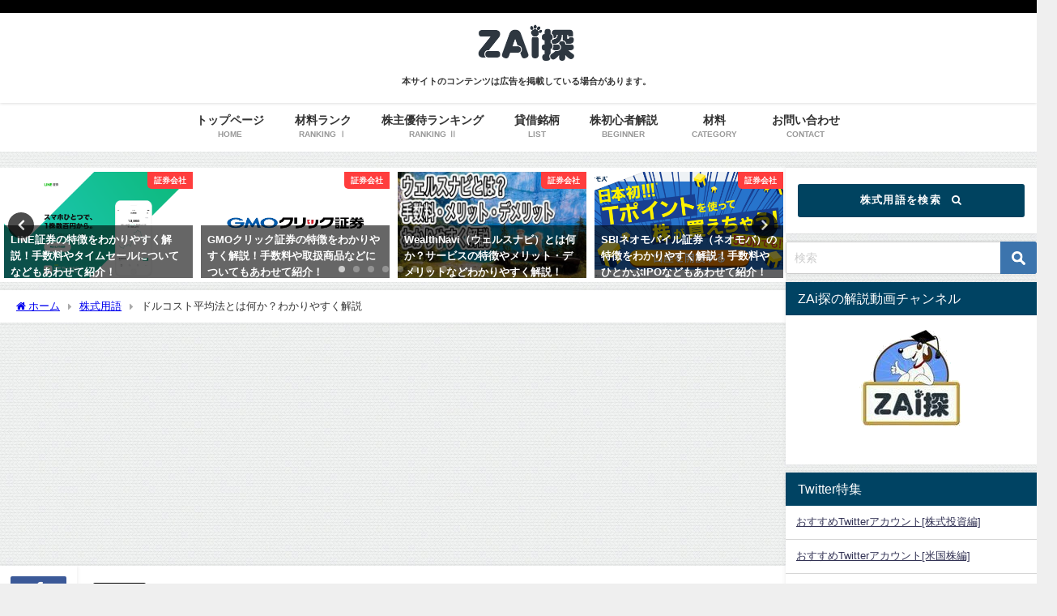

--- FILE ---
content_type: text/html; charset=UTF-8
request_url: https://zaitan.net/dollar-cost/
body_size: 29449
content:
<!DOCTYPE html>
<html lang="ja">
<head>
<meta charset="utf-8">
<meta http-equiv="X-UA-Compatible" content="IE=edge">
<meta name="viewport" content="width=device-width, initial-scale=1" />
<title>ドルコスト平均法とは何か？わかりやすく解説 | ZAi探</title>
<meta name="description" content="ドルコスト平均法とは何かをわかりやすく説明しているページです。ドルコスト平均法（定額購入法）と定量購入法の違いや、ドルコスト平均法のメリット・デメリットなどもあわせて紹介しています。">
<meta name="thumbnail" content="https://i.ytimg.com/vi/LdJ3q99ZoIk/hqdefault.jpg" /><!-- Diver OGP -->
<meta property="og:locale" content="ja_JP" />
<meta property="og:title" content="ドルコスト平均法とは何か？わかりやすく解説" />
<meta property="og:description" content="ドルコスト平均法とは何かをわかりやすく説明しているページです。ドルコスト平均法（定額購入法）と定量購入法の違いや、ドルコスト平均法のメリット・デメリットなどもあわせて紹介しています。" />
<meta property="og:type" content="article" />
<meta property="og:url" content="https://zaitan.net/dollar-cost/" />
<meta property="og:image" content="https://zaitan.net/wp-content/uploads/2020/06/dollar-cost.png" />
<meta property="og:site_name" content="ZAi探" />
<meta name="twitter:card" content="summary_large_image" />
<meta name="twitter:title" content="ドルコスト平均法とは何か？わかりやすく解説" />
<meta name="twitter:url" content="https://zaitan.net/dollar-cost/" />
<meta name="twitter:description" content="ドルコスト平均法とは何かをわかりやすく説明しているページです。ドルコスト平均法（定額購入法）と定量購入法の違いや、ドルコスト平均法のメリット・デメリットなどもあわせて紹介しています。" />
<meta name="twitter:image" content="https://zaitan.net/wp-content/uploads/2020/06/dollar-cost.png" />
<!-- / Diver OGP -->
<link rel="canonical" href="https://zaitan.net/dollar-cost/">
<link rel="shortcut icon" href="https://zaitan.net/wp-content/uploads/2019/11/site-logo-f.png">
<!--[if IE]>
		<link rel="shortcut icon" href="https://zaitan.net/wp-content/uploads/2019/11/site-logo-f-1.png">
<![endif]-->
<link rel="apple-touch-icon" href="https://zaitan.net/wp-content/uploads/2019/11/site-logo-a.png" />
<meta name='robots' content='max-image-preview' />
	<style>img:is([sizes="auto" i], [sizes^="auto," i]) { contain-intrinsic-size: 3000px 1500px }</style>
	<link rel='dns-prefetch' href='//cdnjs.cloudflare.com' />
<link rel="alternate" type="application/rss+xml" title="ZAi探 &raquo; フィード" href="https://zaitan.net/feed/" />
<link rel="alternate" type="application/rss+xml" title="ZAi探 &raquo; コメントフィード" href="https://zaitan.net/comments/feed/" />
<link rel="alternate" type="application/rss+xml" title="ZAi探 &raquo; ドルコスト平均法とは何か？わかりやすく解説 のコメントのフィード" href="https://zaitan.net/dollar-cost/feed/" />
<link rel='stylesheet'  href='https://zaitan.net/wp-includes/css/dist/block-library/style.min.css?ver=6.8.3&#038;theme=6.1.11'  media='all'>
<style id='pdfemb-pdf-embedder-viewer-style-inline-css' type='text/css'>
.wp-block-pdfemb-pdf-embedder-viewer{max-width:none}

</style>
<style id='global-styles-inline-css' type='text/css'>
:root{--wp--preset--aspect-ratio--square: 1;--wp--preset--aspect-ratio--4-3: 4/3;--wp--preset--aspect-ratio--3-4: 3/4;--wp--preset--aspect-ratio--3-2: 3/2;--wp--preset--aspect-ratio--2-3: 2/3;--wp--preset--aspect-ratio--16-9: 16/9;--wp--preset--aspect-ratio--9-16: 9/16;--wp--preset--color--black: #000000;--wp--preset--color--cyan-bluish-gray: #abb8c3;--wp--preset--color--white: #ffffff;--wp--preset--color--pale-pink: #f78da7;--wp--preset--color--vivid-red: #cf2e2e;--wp--preset--color--luminous-vivid-orange: #ff6900;--wp--preset--color--luminous-vivid-amber: #fcb900;--wp--preset--color--light-green-cyan: #7bdcb5;--wp--preset--color--vivid-green-cyan: #00d084;--wp--preset--color--pale-cyan-blue: #8ed1fc;--wp--preset--color--vivid-cyan-blue: #0693e3;--wp--preset--color--vivid-purple: #9b51e0;--wp--preset--color--light-blue: #70b8f1;--wp--preset--color--light-red: #ff8178;--wp--preset--color--light-green: #2ac113;--wp--preset--color--light-yellow: #ffe822;--wp--preset--color--light-orange: #ffa30d;--wp--preset--color--blue: #00f;--wp--preset--color--red: #f00;--wp--preset--color--purple: #674970;--wp--preset--color--gray: #ccc;--wp--preset--gradient--vivid-cyan-blue-to-vivid-purple: linear-gradient(135deg,rgba(6,147,227,1) 0%,rgb(155,81,224) 100%);--wp--preset--gradient--light-green-cyan-to-vivid-green-cyan: linear-gradient(135deg,rgb(122,220,180) 0%,rgb(0,208,130) 100%);--wp--preset--gradient--luminous-vivid-amber-to-luminous-vivid-orange: linear-gradient(135deg,rgba(252,185,0,1) 0%,rgba(255,105,0,1) 100%);--wp--preset--gradient--luminous-vivid-orange-to-vivid-red: linear-gradient(135deg,rgba(255,105,0,1) 0%,rgb(207,46,46) 100%);--wp--preset--gradient--very-light-gray-to-cyan-bluish-gray: linear-gradient(135deg,rgb(238,238,238) 0%,rgb(169,184,195) 100%);--wp--preset--gradient--cool-to-warm-spectrum: linear-gradient(135deg,rgb(74,234,220) 0%,rgb(151,120,209) 20%,rgb(207,42,186) 40%,rgb(238,44,130) 60%,rgb(251,105,98) 80%,rgb(254,248,76) 100%);--wp--preset--gradient--blush-light-purple: linear-gradient(135deg,rgb(255,206,236) 0%,rgb(152,150,240) 100%);--wp--preset--gradient--blush-bordeaux: linear-gradient(135deg,rgb(254,205,165) 0%,rgb(254,45,45) 50%,rgb(107,0,62) 100%);--wp--preset--gradient--luminous-dusk: linear-gradient(135deg,rgb(255,203,112) 0%,rgb(199,81,192) 50%,rgb(65,88,208) 100%);--wp--preset--gradient--pale-ocean: linear-gradient(135deg,rgb(255,245,203) 0%,rgb(182,227,212) 50%,rgb(51,167,181) 100%);--wp--preset--gradient--electric-grass: linear-gradient(135deg,rgb(202,248,128) 0%,rgb(113,206,126) 100%);--wp--preset--gradient--midnight: linear-gradient(135deg,rgb(2,3,129) 0%,rgb(40,116,252) 100%);--wp--preset--font-size--small: .8em;--wp--preset--font-size--medium: 1em;--wp--preset--font-size--large: 1.2em;--wp--preset--font-size--x-large: 42px;--wp--preset--font-size--xlarge: 1.5em;--wp--preset--font-size--xxlarge: 2em;--wp--preset--spacing--20: 0.44rem;--wp--preset--spacing--30: 0.67rem;--wp--preset--spacing--40: 1rem;--wp--preset--spacing--50: 1.5rem;--wp--preset--spacing--60: 2.25rem;--wp--preset--spacing--70: 3.38rem;--wp--preset--spacing--80: 5.06rem;--wp--preset--shadow--natural: 6px 6px 9px rgba(0, 0, 0, 0.2);--wp--preset--shadow--deep: 12px 12px 50px rgba(0, 0, 0, 0.4);--wp--preset--shadow--sharp: 6px 6px 0px rgba(0, 0, 0, 0.2);--wp--preset--shadow--outlined: 6px 6px 0px -3px rgba(255, 255, 255, 1), 6px 6px rgba(0, 0, 0, 1);--wp--preset--shadow--crisp: 6px 6px 0px rgba(0, 0, 0, 1);--wp--custom--spacing--small: max(1.25rem, 5vw);--wp--custom--spacing--medium: clamp(2rem, 8vw, calc(4 * var(--wp--style--block-gap)));--wp--custom--spacing--large: clamp(4rem, 10vw, 8rem);--wp--custom--spacing--outer: var(--wp--custom--spacing--small, 1.25rem);--wp--custom--typography--font-size--huge: clamp(2.25rem, 4vw, 2.75rem);--wp--custom--typography--font-size--gigantic: clamp(2.75rem, 6vw, 3.25rem);--wp--custom--typography--font-size--colossal: clamp(3.25rem, 8vw, 6.25rem);--wp--custom--typography--line-height--tiny: 1.15;--wp--custom--typography--line-height--small: 1.2;--wp--custom--typography--line-height--medium: 1.4;--wp--custom--typography--line-height--normal: 1.6;}:root { --wp--style--global--content-size: 769px;--wp--style--global--wide-size: 1240px; }:where(body) { margin: 0; }.wp-site-blocks > .alignleft { float: left; margin-right: 2em; }.wp-site-blocks > .alignright { float: right; margin-left: 2em; }.wp-site-blocks > .aligncenter { justify-content: center; margin-left: auto; margin-right: auto; }:where(.wp-site-blocks) > * { margin-block-start: 1.5em; margin-block-end: 0; }:where(.wp-site-blocks) > :first-child { margin-block-start: 0; }:where(.wp-site-blocks) > :last-child { margin-block-end: 0; }:root { --wp--style--block-gap: 1.5em; }:root :where(.is-layout-flow) > :first-child{margin-block-start: 0;}:root :where(.is-layout-flow) > :last-child{margin-block-end: 0;}:root :where(.is-layout-flow) > *{margin-block-start: 1.5em;margin-block-end: 0;}:root :where(.is-layout-constrained) > :first-child{margin-block-start: 0;}:root :where(.is-layout-constrained) > :last-child{margin-block-end: 0;}:root :where(.is-layout-constrained) > *{margin-block-start: 1.5em;margin-block-end: 0;}:root :where(.is-layout-flex){gap: 1.5em;}:root :where(.is-layout-grid){gap: 1.5em;}.is-layout-flow > .alignleft{float: left;margin-inline-start: 0;margin-inline-end: 2em;}.is-layout-flow > .alignright{float: right;margin-inline-start: 2em;margin-inline-end: 0;}.is-layout-flow > .aligncenter{margin-left: auto !important;margin-right: auto !important;}.is-layout-constrained > .alignleft{float: left;margin-inline-start: 0;margin-inline-end: 2em;}.is-layout-constrained > .alignright{float: right;margin-inline-start: 2em;margin-inline-end: 0;}.is-layout-constrained > .aligncenter{margin-left: auto !important;margin-right: auto !important;}.is-layout-constrained > :where(:not(.alignleft):not(.alignright):not(.alignfull)){max-width: var(--wp--style--global--content-size);margin-left: auto !important;margin-right: auto !important;}.is-layout-constrained > .alignwide{max-width: var(--wp--style--global--wide-size);}body .is-layout-flex{display: flex;}.is-layout-flex{flex-wrap: wrap;align-items: center;}.is-layout-flex > :is(*, div){margin: 0;}body .is-layout-grid{display: grid;}.is-layout-grid > :is(*, div){margin: 0;}body{padding-top: 0px;padding-right: 0px;padding-bottom: 0px;padding-left: 0px;}:root :where(.wp-element-button, .wp-block-button__link){background-color: #32373c;border-width: 0;color: #fff;font-family: inherit;font-size: inherit;line-height: inherit;padding: calc(0.667em + 2px) calc(1.333em + 2px);text-decoration: none;}.has-black-color{color: var(--wp--preset--color--black) !important;}.has-cyan-bluish-gray-color{color: var(--wp--preset--color--cyan-bluish-gray) !important;}.has-white-color{color: var(--wp--preset--color--white) !important;}.has-pale-pink-color{color: var(--wp--preset--color--pale-pink) !important;}.has-vivid-red-color{color: var(--wp--preset--color--vivid-red) !important;}.has-luminous-vivid-orange-color{color: var(--wp--preset--color--luminous-vivid-orange) !important;}.has-luminous-vivid-amber-color{color: var(--wp--preset--color--luminous-vivid-amber) !important;}.has-light-green-cyan-color{color: var(--wp--preset--color--light-green-cyan) !important;}.has-vivid-green-cyan-color{color: var(--wp--preset--color--vivid-green-cyan) !important;}.has-pale-cyan-blue-color{color: var(--wp--preset--color--pale-cyan-blue) !important;}.has-vivid-cyan-blue-color{color: var(--wp--preset--color--vivid-cyan-blue) !important;}.has-vivid-purple-color{color: var(--wp--preset--color--vivid-purple) !important;}.has-light-blue-color{color: var(--wp--preset--color--light-blue) !important;}.has-light-red-color{color: var(--wp--preset--color--light-red) !important;}.has-light-green-color{color: var(--wp--preset--color--light-green) !important;}.has-light-yellow-color{color: var(--wp--preset--color--light-yellow) !important;}.has-light-orange-color{color: var(--wp--preset--color--light-orange) !important;}.has-blue-color{color: var(--wp--preset--color--blue) !important;}.has-red-color{color: var(--wp--preset--color--red) !important;}.has-purple-color{color: var(--wp--preset--color--purple) !important;}.has-gray-color{color: var(--wp--preset--color--gray) !important;}.has-black-background-color{background-color: var(--wp--preset--color--black) !important;}.has-cyan-bluish-gray-background-color{background-color: var(--wp--preset--color--cyan-bluish-gray) !important;}.has-white-background-color{background-color: var(--wp--preset--color--white) !important;}.has-pale-pink-background-color{background-color: var(--wp--preset--color--pale-pink) !important;}.has-vivid-red-background-color{background-color: var(--wp--preset--color--vivid-red) !important;}.has-luminous-vivid-orange-background-color{background-color: var(--wp--preset--color--luminous-vivid-orange) !important;}.has-luminous-vivid-amber-background-color{background-color: var(--wp--preset--color--luminous-vivid-amber) !important;}.has-light-green-cyan-background-color{background-color: var(--wp--preset--color--light-green-cyan) !important;}.has-vivid-green-cyan-background-color{background-color: var(--wp--preset--color--vivid-green-cyan) !important;}.has-pale-cyan-blue-background-color{background-color: var(--wp--preset--color--pale-cyan-blue) !important;}.has-vivid-cyan-blue-background-color{background-color: var(--wp--preset--color--vivid-cyan-blue) !important;}.has-vivid-purple-background-color{background-color: var(--wp--preset--color--vivid-purple) !important;}.has-light-blue-background-color{background-color: var(--wp--preset--color--light-blue) !important;}.has-light-red-background-color{background-color: var(--wp--preset--color--light-red) !important;}.has-light-green-background-color{background-color: var(--wp--preset--color--light-green) !important;}.has-light-yellow-background-color{background-color: var(--wp--preset--color--light-yellow) !important;}.has-light-orange-background-color{background-color: var(--wp--preset--color--light-orange) !important;}.has-blue-background-color{background-color: var(--wp--preset--color--blue) !important;}.has-red-background-color{background-color: var(--wp--preset--color--red) !important;}.has-purple-background-color{background-color: var(--wp--preset--color--purple) !important;}.has-gray-background-color{background-color: var(--wp--preset--color--gray) !important;}.has-black-border-color{border-color: var(--wp--preset--color--black) !important;}.has-cyan-bluish-gray-border-color{border-color: var(--wp--preset--color--cyan-bluish-gray) !important;}.has-white-border-color{border-color: var(--wp--preset--color--white) !important;}.has-pale-pink-border-color{border-color: var(--wp--preset--color--pale-pink) !important;}.has-vivid-red-border-color{border-color: var(--wp--preset--color--vivid-red) !important;}.has-luminous-vivid-orange-border-color{border-color: var(--wp--preset--color--luminous-vivid-orange) !important;}.has-luminous-vivid-amber-border-color{border-color: var(--wp--preset--color--luminous-vivid-amber) !important;}.has-light-green-cyan-border-color{border-color: var(--wp--preset--color--light-green-cyan) !important;}.has-vivid-green-cyan-border-color{border-color: var(--wp--preset--color--vivid-green-cyan) !important;}.has-pale-cyan-blue-border-color{border-color: var(--wp--preset--color--pale-cyan-blue) !important;}.has-vivid-cyan-blue-border-color{border-color: var(--wp--preset--color--vivid-cyan-blue) !important;}.has-vivid-purple-border-color{border-color: var(--wp--preset--color--vivid-purple) !important;}.has-light-blue-border-color{border-color: var(--wp--preset--color--light-blue) !important;}.has-light-red-border-color{border-color: var(--wp--preset--color--light-red) !important;}.has-light-green-border-color{border-color: var(--wp--preset--color--light-green) !important;}.has-light-yellow-border-color{border-color: var(--wp--preset--color--light-yellow) !important;}.has-light-orange-border-color{border-color: var(--wp--preset--color--light-orange) !important;}.has-blue-border-color{border-color: var(--wp--preset--color--blue) !important;}.has-red-border-color{border-color: var(--wp--preset--color--red) !important;}.has-purple-border-color{border-color: var(--wp--preset--color--purple) !important;}.has-gray-border-color{border-color: var(--wp--preset--color--gray) !important;}.has-vivid-cyan-blue-to-vivid-purple-gradient-background{background: var(--wp--preset--gradient--vivid-cyan-blue-to-vivid-purple) !important;}.has-light-green-cyan-to-vivid-green-cyan-gradient-background{background: var(--wp--preset--gradient--light-green-cyan-to-vivid-green-cyan) !important;}.has-luminous-vivid-amber-to-luminous-vivid-orange-gradient-background{background: var(--wp--preset--gradient--luminous-vivid-amber-to-luminous-vivid-orange) !important;}.has-luminous-vivid-orange-to-vivid-red-gradient-background{background: var(--wp--preset--gradient--luminous-vivid-orange-to-vivid-red) !important;}.has-very-light-gray-to-cyan-bluish-gray-gradient-background{background: var(--wp--preset--gradient--very-light-gray-to-cyan-bluish-gray) !important;}.has-cool-to-warm-spectrum-gradient-background{background: var(--wp--preset--gradient--cool-to-warm-spectrum) !important;}.has-blush-light-purple-gradient-background{background: var(--wp--preset--gradient--blush-light-purple) !important;}.has-blush-bordeaux-gradient-background{background: var(--wp--preset--gradient--blush-bordeaux) !important;}.has-luminous-dusk-gradient-background{background: var(--wp--preset--gradient--luminous-dusk) !important;}.has-pale-ocean-gradient-background{background: var(--wp--preset--gradient--pale-ocean) !important;}.has-electric-grass-gradient-background{background: var(--wp--preset--gradient--electric-grass) !important;}.has-midnight-gradient-background{background: var(--wp--preset--gradient--midnight) !important;}.has-small-font-size{font-size: var(--wp--preset--font-size--small) !important;}.has-medium-font-size{font-size: var(--wp--preset--font-size--medium) !important;}.has-large-font-size{font-size: var(--wp--preset--font-size--large) !important;}.has-x-large-font-size{font-size: var(--wp--preset--font-size--x-large) !important;}.has-xlarge-font-size{font-size: var(--wp--preset--font-size--xlarge) !important;}.has-xxlarge-font-size{font-size: var(--wp--preset--font-size--xxlarge) !important;}
:root :where(.wp-block-pullquote){font-size: 1.5em;line-height: 1.6;}
:root :where(.wp-block-group-is-layout-flow) > :first-child{margin-block-start: 0;}:root :where(.wp-block-group-is-layout-flow) > :last-child{margin-block-end: 0;}:root :where(.wp-block-group-is-layout-flow) > *{margin-block-start: 0;margin-block-end: 0;}:root :where(.wp-block-group-is-layout-constrained) > :first-child{margin-block-start: 0;}:root :where(.wp-block-group-is-layout-constrained) > :last-child{margin-block-end: 0;}:root :where(.wp-block-group-is-layout-constrained) > *{margin-block-start: 0;margin-block-end: 0;}:root :where(.wp-block-group-is-layout-flex){gap: 0;}:root :where(.wp-block-group-is-layout-grid){gap: 0;}
</style>
<link rel='stylesheet'  href='https://zaitan.net/wp-content/plugins/contact-form-7/includes/css/styles.css?ver=6.1.1&#038;theme=6.1.11'  media='all'>
<link rel='stylesheet'  href='https://zaitan.net/wp-content/plugins/table-of-contents-plus/screen.min.css?ver=2411.1&#038;theme=6.1.11'  media='all'>
<link rel='stylesheet'  href='https://zaitan.net/wp-content/themes/diver/css/style.min.css?ver=6.8.3&#038;theme=6.1.11'  media='all'>
<link rel='stylesheet'  href='https://zaitan.net/wp-content/themes/diver_child/style.css?theme=6.1.11'  media='all'>
<link rel='stylesheet'  href='https://cdnjs.cloudflare.com/ajax/libs/jquery.mb.YTPlayer/3.2.9/css/jquery.mb.YTPlayer.min.css'  media='all'>
<link rel='stylesheet'  href='https://zaitan.net/wp-content/tablepress-combined.min.css?ver=47&#038;theme=6.1.11'  media='all'>
<script type="text/javascript"src="https://zaitan.net/wp-includes/js/jquery/jquery.min.js?ver=3.7.1&amp;theme=6.1.11" id="jquery-core-js"></script>
<script type="text/javascript"src="https://zaitan.net/wp-includes/js/jquery/jquery-migrate.min.js?ver=3.4.1&amp;theme=6.1.11" id="jquery-migrate-js"></script>
<script type="text/javascript"src="https://zaitan.net/wp-content/plugins/liquid-rwd-plus/js/jquery.cookie.js?ver=6.8.3&amp;theme=6.1.11" id="jquery.cookie-js"></script>
<script type="text/javascript"src="https://zaitan.net/wp-content/plugins/liquid-rwd-plus/js/rwd.js?ver=6.8.3&amp;theme=6.1.11" id="rwd-js"></script>
<link rel="https://api.w.org/" href="https://zaitan.net/wp-json/" /><link rel="alternate" title="JSON" type="application/json" href="https://zaitan.net/wp-json/wp/v2/posts/36210" /><link rel="EditURI" type="application/rsd+xml" title="RSD" href="https://zaitan.net/xmlrpc.php?rsd" />
<meta name="generator" content="WordPress 6.8.3" />
<link rel='shortlink' href='https://zaitan.net/?p=36210' />
<link rel="alternate" title="oEmbed (JSON)" type="application/json+oembed" href="https://zaitan.net/wp-json/oembed/1.0/embed?url=https%3A%2F%2Fzaitan.net%2Fdollar-cost%2F" />
<link rel="alternate" title="oEmbed (XML)" type="text/xml+oembed" href="https://zaitan.net/wp-json/oembed/1.0/embed?url=https%3A%2F%2Fzaitan.net%2Fdollar-cost%2F&#038;format=xml" />
<meta name="google-site-verification" content="KDd0nKhsDMKDJwo0Q_3xqy1o8A17SOgiKBt86WIhbtQ" />
      <script>
      (function(i,s,o,g,r,a,m){i['GoogleAnalyticsObject']=r;i[r]=i[r]||function(){(i[r].q=i[r].q||[]).push(arguments)},i[r].l=1*new Date();a=s.createElement(o),m=s.getElementsByTagName(o)[0];a.async=1;a.src=g;m.parentNode.insertBefore(a,m)})(window,document,'script','//www.google-analytics.com/analytics.js','ga');ga('create',"UA-152978032-1",'auto');ga('send','pageview');</script>
      <script data-ad-client="ca-pub-9848084099892388" async src="https://pagead2.googlesyndication.com/pagead/js/adsbygoogle.js"></script><script type="application/ld+json" class="json-ld">[
    {
        "@context": "https://schema.org",
        "@type": "BlogPosting",
        "mainEntityOfPage": {
            "@type": "WebPage",
            "@id": "https://zaitan.net/dollar-cost/"
        },
        "headline": "ドルコスト平均法とは何か？わかりやすく解説",
        "image": [],
        "description": "ドルコスト平均法とは何かをわかりやすく説明しているページです。ドルコスト平均法（定額購入法）と定量購入法の違いや、ドルコスト平均法のメリット・デメリットなどもあわせて紹介しています。",
        "datePublished": "2020-06-16T21:02:37+09:00",
        "dateModified": "2022-02-15T10:32:22+09:00",
        "articleSection": [
            "株式用語"
        ],
        "author": {
            "@type": "Person",
            "name": "ZAi探編集部",
            "url": "https://zaitan.net/author/editor-zai/"
        },
        "publisher": {
            "@context": "http://schema.org",
            "@type": "Organization",
            "name": "ZAi探",
            "description": "",
            "logo": {
                "@type": "ImageObject",
                "url": "https://zaitan.net/wp-content/uploads/2019/11/site-logo.png"
            }
        }
    }
]</script>
<style>body{background-image:url('https://zaitan.net/wp-content/themes/diver/images/background.jpg');}</style> <style> #onlynav ul ul,#nav_fixed #nav ul ul,.header-logo #nav ul ul {visibility:hidden;opacity:0;transition:.2s ease-in-out;transform:translateY(10px);}#onlynav ul ul ul,#nav_fixed #nav ul ul ul,.header-logo #nav ul ul ul {transform:translateX(-20px) translateY(0);}#onlynav ul li:hover > ul,#nav_fixed #nav ul li:hover > ul,.header-logo #nav ul li:hover > ul{visibility:visible;opacity:1;transform:translateY(0);}#onlynav ul ul li:hover > ul,#nav_fixed #nav ul ul li:hover > ul,.header-logo #nav ul ul li:hover > ul{transform:translateX(0) translateY(0);}</style><style>body{background-color:#efefef;color:#333333;}:where(a){color:#333355;}:where(a):hover{color:#6495ED}:where(.content){color:#000;}:where(.content) a{color:#6f97bc;}:where(.content) a:hover{color:#6495ED;}.header-wrap,#header ul.sub-menu, #header ul.children,#scrollnav,.description_sp{background:#ffffff;color:#333333}.header-wrap a,#scrollnav a,div.logo_title{color:#333355;}.header-wrap a:hover,div.logo_title:hover{color:#6495ED}.drawer-nav-btn span{background-color:#333355;}.drawer-nav-btn:before,.drawer-nav-btn:after {border-color:#333355;}#scrollnav ul li a{background:rgba(255,255,255,.8);color:#505050}.header_small_menu{background:#000000;color:#fff}.header_small_menu a{color:#fff}.header_small_menu a:hover{color:#6495ED}#nav_fixed.fixed, #nav_fixed #nav ul ul{background:#ffffff;color:#333333}#nav_fixed.fixed a,#nav_fixed .logo_title{color:#333355}#nav_fixed.fixed a:hover{color:#6495ED}#nav_fixed .drawer-nav-btn:before,#nav_fixed .drawer-nav-btn:after{border-color:#333355;}#nav_fixed .drawer-nav-btn span{background-color:#333355;}#onlynav{background:#fff;color:#333}#onlynav ul li a{color:#333}#onlynav ul ul.sub-menu{background:#fff}#onlynav div > ul > li > a:before{border-color:#333}#onlynav ul > li:hover > a:hover,#onlynav ul>li:hover>a,#onlynav ul>li:hover li:hover>a,#onlynav ul li:hover ul li ul li:hover > a{background:#5d8ac1;color:#fff}#onlynav ul li ul li ul:before{border-left-color:#fff}#onlynav ul li:last-child ul li ul:before{border-right-color:#fff}#bigfooter{background:#fff;color:#333333}#bigfooter a{color:#333355}#bigfooter a:hover{color:#6495ED}#footer{background:#000000;color:#ffffff}#footer a{color:#ffffff}#footer a:hover{color:#6495ED}#sidebar .widget{background:#fff;color:#333;}#sidebar .widget a{color:#333355;}#sidebar .widget a:hover{color:#6495ED;}.post-box-contents,#main-wrap #pickup_posts_container img,.hentry, #single-main .post-sub,.navigation,.single_thumbnail,.in_loop,#breadcrumb,.pickup-cat-list,.maintop-widget, .mainbottom-widget,#share_plz,.sticky-post-box,.catpage_content_wrap,.cat-post-main{background:#fff;}.post-box{border-color:#eee;}.drawer_content_title,.searchbox_content_title{background:#eee;color:#333;}.drawer-nav,#header_search{background:#fff}.drawer-nav,.drawer-nav a,#header_search,#header_search a{color:#000}#footer_sticky_menu{background:rgba(255,255,255,.8)}.footermenu_col{background:rgba(255,255,255,.8);color:#333;}a.page-numbers{background:#afafaf;color:#fff;}.pagination .current{background:#607d8b;color:#fff;}</style><style>@media screen and (min-width:1201px){#main-wrap,.header-wrap .header-logo,.header_small_content,.bigfooter_wrap,.footer_content,.container_top_widget,.container_bottom_widget{width:1300px;}}@media screen and (max-width:1200px){ #main-wrap,.header-wrap .header-logo, .header_small_content, .bigfooter_wrap,.footer_content, .container_top_widget, .container_bottom_widget{width:96%;}}@media screen and (max-width:768px){#main-wrap,.header-wrap .header-logo,.header_small_content,.bigfooter_wrap,.footer_content,.container_top_widget,.container_bottom_widget{width:100%;}}@media screen and (min-width:960px){#sidebar {width:310px;}}</style><style>@media screen and (min-width:1201px){#main-wrap{width:1300px;}}@media screen and (max-width:1200px){ #main-wrap{width:96%;}}</style><style type="text/css" id="diver-custom-heading-css">.content h2:where(:not([class])),:where(.is-editor-blocks) :where(.content) h2:not(.sc_heading){color:#fff;background-color:#004363;padding:10px 40px;;margin-right:-50px;margin-left:-50px;}.content h2:where(:not([class])):before,:where(.is-editor-blocks) :where(.content) h2:not(.sc_heading):before,.content h2:where(:not([class])):after,:where(.is-editor-blocks) :where(.content) h2:not(.sc_heading):after{content:"";position:absolute;top:100%;border:5px solid transparent;border-top-color:#666;}.content h2:where(:not([class])):before,:where(.is-editor-blocks) :where(.content) h2:not(.sc_heading):before{left:auto;right:0px;border-left-color:#666;}.content h2:where(:not([class])):after,:where(.is-editor-blocks) :where(.content) h2:not(.sc_heading):after{right:auto;left:0px;border-right-color:#666;}@media screen and (max-width:1200px){.content h2:where(:not([class])),:where(.is-editor-blocks) :where(.content) h2:not(.sc_heading){margin-right:-25px;margin-left:-25px;}}.content h3:where(:not([class])),:where(.is-editor-blocks) :where(.content) h3:not(.sc_heading){color:#ffffff;background-color:#004363;border-radius:5px;}.content h4:where(:not([class])),:where(.is-editor-blocks) :where(.content) h4:not(.sc_heading){color:#000000;background-color:#004363;border-top:2px solid #004363;border-bottom:2px solid #004363;background:transparent;padding-left:0px;padding-right:0px;}.content h5:where(:not([class])),:where(.is-editor-blocks) :where(.content) h5:not(.sc_heading){color:#000000;}</style>
<script src="https://www.youtube.com/iframe_api"></script>

</head>
<body itemscope="itemscope" itemtype="http://schema.org/WebPage" class="wp-singular post-template-default single single-post postid-36210 single-format-standard wp-embed-responsive wp-theme-diver wp-child-theme-diver_child  l-sidebar-right">

<div id="container">
<!-- header -->
	<!-- lpページでは表示しない -->
	<div id="header" class="clearfix">
					<header class="header-wrap" role="banner" itemscope="itemscope" itemtype="http://schema.org/WPHeader">
			<div class="header_small_menu clearfix">
		<div class="header_small_content">
			<div id="description"></div>
			<nav class="header_small_menu_right" role="navigation" itemscope="itemscope" itemtype="http://scheme.org/SiteNavigationElement">
							</nav>
		</div>
	</div>

			<div class="header-logo clearfix">
				<!-- 	<button type="button" class="drawer-toggle drawer-hamburger">
	  <span class="sr-only">toggle navigation</span>
	  <span class="drawer-hamburger-icon"></span>
	</button> -->

	<div class="drawer-nav-btn-wrap"><span class="drawer-nav-btn"><span></span></span></div>


	<div class="header_search"><a href="#header_search" class="header_search_btn" data-lity><div class="header_search_inner"><i class="fa fa-search" aria-hidden="true"></i><div class="header_search_title">SEARCH</div></div></a></div>

				<!-- /Navigation -->

								<div id="logo">
										<a href="https://zaitan.net/">
						
															<img src="https://zaitan.net/wp-content/uploads/2019/11/site-logo.png" alt="ZAi探" width="240" height="107">
							
											</a>
				</div>
				<div id="block-4" class="nav_inleft widget_block"><p style="text-align: center;"><span style="font-size: 8pt;"><strong>本サイトのコンテンツは広告を掲載している場合があります。</strong></span></p></div>			</div>
		</header>
		<nav id="scrollnav" role="navigation" itemscope="itemscope" itemtype="http://scheme.org/SiteNavigationElement">
			<div class="menu-%e3%82%b9%e3%83%9e%e3%83%9b%e3%83%98%e3%83%83%e3%83%80%e3%83%bc-container"><ul id="scroll-menu"><li id="menu-item-5531" class="menu-item menu-item-type-post_type menu-item-object-page menu-item-5531"><a href="https://zaitan.net/zaitan-ranking/">材料ランキング</a></li>
<li id="menu-item-29404" class="menu-item menu-item-type-custom menu-item-object-custom menu-item-29404"><a href="https://zaitan.net/yutai-rank/"><div class="menu_title">株主優待ランキング</div> <div class="menu_desc">RANKING Ⅱ</div></a></li>
<li id="menu-item-5559" class="menu-item menu-item-type-post_type menu-item-object-page menu-item-5559"><a href="https://zaitan.net/taisyaku-list/">貸借銘柄</a></li>
<li id="menu-item-33011" class="menu-item menu-item-type-taxonomy menu-item-object-category menu-item-33011"><a href="https://zaitan.net/category/beginner/">株初心者解説</a></li>
</ul></div>		</nav>
									<nav id="onlynav" class="onlynav" role="navigation" itemscope="itemscope" itemtype="http://scheme.org/SiteNavigationElement">
				<div class="menu-%e3%83%98%e3%83%83%e3%83%80%e3%83%bc%e3%83%a1%e3%83%8b%e3%83%a5%e3%83%bc-container"><ul id="onlynavul" class="menu"><li id="menu-item-28" class="menu-item menu-item-type-custom menu-item-object-custom menu-item-home menu-item-28"><a href="https://zaitan.net/"><div class="menu_title">トップページ</div> <div class="menu_desc">HOME</div></a></li>
<li id="menu-item-5525" class="menu-item menu-item-type-custom menu-item-object-custom menu-item-5525"><a href="https://zaitan.net/zaitan-ranking/"><div class="menu_title">材料ランク</div> <div class="menu_desc">RANKING Ⅰ</div></a></li>
<li id="menu-item-29403" class="menu-item menu-item-type-custom menu-item-object-custom menu-item-29403"><a href="https://zaitan.net/yutai-rank/"><div class="menu_title">株主優待ランキング</div> <div class="menu_desc">RANKING Ⅱ</div></a></li>
<li id="menu-item-33013" class="menu-item menu-item-type-custom menu-item-object-custom menu-item-33013"><a href="https://zaitan.net/taisyaku-list/"><div class="menu_title">貸借銘柄</div> <div class="menu_desc">LIST</div></a></li>
<li id="menu-item-3356" class="menu-item menu-item-type-custom menu-item-object-custom menu-item-3356"><a href="https://zaitan.net/category/beginner/"><div class="menu_title">株初心者解説</div> <div class="menu_desc">BEGINNER</div></a></li>
<li id="menu-item-6168" class="menu-item menu-item-type-post_type menu-item-object-page menu-item-6168"><a href="https://zaitan.net/category/"><div class="menu_title">材料</div> <div class="menu_desc">CATEGORY</div></a></li>
<li id="menu-item-1984" class="menu-item menu-item-type-post_type menu-item-object-page menu-item-1984"><a href="https://zaitan.net/contact/"><div class="menu_title">お問い合わせ</div> <div class="menu_desc">CONTACT</div></a></li>
</ul></div>			</nav>
					</div>
	<div class="d_sp">
		</div>
	
	<div id="main-wrap">
	<!-- main -->
		<div class="l-main-container">
		<main id="single-main"  style="margin-right:-330px;padding-right:330px;" role="main">
					<div id='pickup_posts_container' class='slider-container pickup-slider'><ul class='pickup-posts slider-inner' data-slick='{"slidesToShow":4,"slidesToScroll":1,"autoplay":true,"autoplaySpeed":4000,"infinite":true,"arrows":true,"dots":true,"responsive":[{"breakpoint":1200,"settings":{"slidesToShow":3}},{"breakpoint":768,"settings":{"slidesToShow":2}}]}'><li class="pickup-posts__item"><a href="https://zaitan.net/lineshouken/" title="LINE証券の特徴をわかりやすく解説！手数料やタイムセールについてなどもあわせて紹介！"><img src="https://zaitan.net/wp-content/uploads/2020/04/lineshouken.png" width="1433" height="782" alt="LINE証券の特徴をわかりやすく解説！手数料やタイムセールについてなどもあわせて紹介！"><span class="pickup-cat post-category-shouken js-category-style" style="background-color:#ff3d3d;">証券会社</span><div class="meta"><div class="pickup-title">LINE証券の特徴をわかりやすく解説！手数料やタイムセールについてなどもあわせて紹介！</div></div></a></li><li class="pickup-posts__item"><a href="https://zaitan.net/gmo-click/" title="GMOクリック証券の特徴をわかりやすく解説！手数料や取扱商品などについてもあわせて紹介！"><img src="https://zaitan.net/wp-content/uploads/2021/01/gmo-top.png" width="900" height="499" alt="GMOクリック証券の特徴をわかりやすく解説！手数料や取扱商品などについてもあわせて紹介！"><span class="pickup-cat post-category-shouken js-category-style" style="background-color:#ff3d3d;">証券会社</span><div class="meta"><div class="pickup-title">GMOクリック証券の特徴をわかりやすく解説！手数料や取扱商品などについてもあわせて紹介！</div></div></a></li><li class="pickup-posts__item"><a href="https://zaitan.net/wealthnavi/" title="WealthNavi（ウェルスナビ）とは何か？サービスの特徴やメリット・デメリットなどわかりやすく解説！"><img src="https://i.ytimg.com/vi/oHBrmrWoZ2s/hqdefault.jpg" width="480" height="360"><span class="pickup-cat post-category-shouken js-category-style" style="background-color:#ff3d3d;">証券会社</span><div class="meta"><div class="pickup-title">WealthNavi（ウェルスナビ）とは何か？サービスの特徴やメリット・デメリットなどわかりやすく解説！</div></div></a></li><li class="pickup-posts__item"><a href="https://zaitan.net/sbineomobileshouken/" title="SBIネオモバイル証券（ネオモバ）の特徴をわかりやすく解説！手数料やひとかぶIPOなどもあわせて紹介！"><img src="https://zaitan.net/wp-content/uploads/2020/03/neomoba.png" width="1124" height="508" alt="SBIネオモバイル証券（ネオモバ）の特徴をわかりやすく解説！手数料やひとかぶIPOなどもあわせて紹介！"><span class="pickup-cat post-category-shouken js-category-style" style="background-color:#ff3d3d;">証券会社</span><div class="meta"><div class="pickup-title">SBIネオモバイル証券（ネオモバ）の特徴をわかりやすく解説！手数料やひとかぶIPOなどもあわせて紹介！</div></div></a></li><li class="pickup-posts__item"><a href="https://zaitan.net/dmmkabu/" title="DMM株の特徴をわかりやすく解説！気になる手数料や株アプリについてもあわせて紹介！"><img src="https://zaitan.net/wp-content/uploads/2020/04/DMMkabu.png" width="1389" height="618" alt="DMM株の特徴をわかりやすく解説！気になる手数料や株アプリについてもあわせて紹介！"><span class="pickup-cat post-category-shouken js-category-style" style="background-color:#ff3d3d;">証券会社</span><div class="meta"><div class="pickup-title">DMM株の特徴をわかりやすく解説！気になる手数料や株アプリについてもあわせて紹介！</div></div></a></li><li class="pickup-posts__item"><a href="https://zaitan.net/sbi-shouken/" title="SBI証券の特徴をわかりやすく解説！手数料やTポイントについてなどもあわせて紹介！"><img src="https://zaitan.net/wp-content/uploads/2020/04/sbi-top-1.png" width="827" height="467" alt="SBI証券の特徴をわかりやすく解説！手数料やTポイントについてなどもあわせて紹介！"><span class="pickup-cat post-category-shouken js-category-style" style="background-color:#ff3d3d;">証券会社</span><div class="meta"><div class="pickup-title">SBI証券の特徴をわかりやすく解説！手数料やTポイントについてなどもあわせて紹介！</div></div></a></li><li class="pickup-posts__item"><a href="https://zaitan.net/matsuishoken/" title="松井証券の特徴をわかりやすく解説！手数料やデメリットなどあわせて紹介！"><img src="https://zaitan.net/wp-content/uploads/2020/04/matsuishouken.png" width="1007" height="491" alt="松井証券の特徴をわかりやすく解説！手数料やデメリットなどあわせて紹介！"><span class="pickup-cat post-category-shouken js-category-style" style="background-color:#ff3d3d;">証券会社</span><div class="meta"><div class="pickup-title">松井証券の特徴をわかりやすく解説！手数料やデメリットなどあわせて紹介！</div></div></a></li><li class="pickup-posts__item"><a href="https://zaitan.net/rakuten-shouken/" title="楽天証券の特徴をわかりやすく解説！手数料やポイントプログラムなどについてもあわせて紹介！"><img src="https://zaitan.net/wp-content/uploads/2020/04/rakuten-top.png" width="1402" height="786" alt="楽天証券の特徴をわかりやすく解説！手数料やポイントプログラムなどについてもあわせて紹介！"><span class="pickup-cat post-category-shouken js-category-style" style="background-color:#ff3d3d;">証券会社</span><div class="meta"><div class="pickup-title">楽天証券の特徴をわかりやすく解説！手数料やポイントプログラムなどについてもあわせて紹介！</div></div></a></li></ul></div>
								<div id="breadcrumb"><ul itemscope itemtype="http://schema.org/BreadcrumbList"><li itemprop="itemListElement" itemscope itemtype="http://schema.org/ListItem"><a href="https://zaitan.net/" itemprop="item"><span itemprop="name"><i class="fa fa-home" aria-hidden="true"></i> ホーム</span></a><meta itemprop="position" content="1" /></li><li itemprop="itemListElement" itemscope itemtype="http://schema.org/ListItem"><a href="https://zaitan.net/category/kabushikiyogo/" itemprop="item"><span itemprop="name">株式用語</span></a><meta itemprop="position" content="2" /></li><li itemprop="itemListElement" itemscope itemtype="http://schema.org/ListItem"><span itemprop="name">ドルコスト平均法とは何か？わかりやすく解説</span><meta itemprop="position" content="3" /></li></ul></div> 
					<div id="content_area" class="fadeIn animated">
						<div class="content_area_side">
	<div id="share_plz" class="sns">

		<a class='facebook' href='http://www.facebook.com/share.php?u=https%3A%2F%2Fzaitan.net%2Fdollar-cost%2F&title=%E3%83%89%E3%83%AB%E3%82%B3%E3%82%B9%E3%83%88%E5%B9%B3%E5%9D%87%E6%B3%95%E3%81%A8%E3%81%AF%E4%BD%95%E3%81%8B%EF%BC%9F%E3%82%8F%E3%81%8B%E3%82%8A%E3%82%84%E3%81%99%E3%81%8F%E8%A7%A3%E8%AA%AC+-+ZAi%E6%8E%A2'><i class="fa fa-facebook"></i><span class='sns_name'>Facebook</span></a><a class='twitter' href='https://twitter.com/intent/post?url=https%3A%2F%2Fzaitan.net%2Fdollar-cost%2F&text=%E3%83%89%E3%83%AB%E3%82%B3%E3%82%B9%E3%83%88%E5%B9%B3%E5%9D%87%E6%B3%95%E3%81%A8%E3%81%AF%E4%BD%95%E3%81%8B%EF%BC%9F%E3%82%8F%E3%81%8B%E3%82%8A%E3%82%84%E3%81%99%E3%81%8F%E8%A7%A3%E8%AA%AC+-+ZAi%E6%8E%A2&tw_p=tweetbutton'><svg width="1200" height="1227" viewBox="0 0 1200 1227" fill="currentColor" xmlns="http://www.w3.org/2000/svg">
                <path d="M714.163 519.284L1160.89 0H1055.03L667.137 450.887L357.328 0H0L468.492 681.821L0 1226.37H105.866L515.491 750.218L842.672 1226.37H1200L714.137 519.284H714.163ZM569.165 687.828L521.697 619.934L144.011 79.6944H306.615L611.412 515.685L658.88 583.579L1055.08 1150.3H892.476L569.165 687.854V687.828Z"/>
                </svg><span class='sns_name'>post</span></a><a class='hatebu' href='https://b.hatena.ne.jp/add?mode=confirm&url=https%3A%2F%2Fzaitan.net%2Fdollar-cost%2F&title=%E3%83%89%E3%83%AB%E3%82%B3%E3%82%B9%E3%83%88%E5%B9%B3%E5%9D%87%E6%B3%95%E3%81%A8%E3%81%AF%E4%BD%95%E3%81%8B%EF%BC%9F%E3%82%8F%E3%81%8B%E3%82%8A%E3%82%84%E3%81%99%E3%81%8F%E8%A7%A3%E8%AA%AC+-+ZAi%E6%8E%A2'><span class='sns_name'>はてブ</span></a><a class='pocket' href='https://getpocket.com/edit?url=https%3A%2F%2Fzaitan.net%2Fdollar-cost%2F&title=%E3%83%89%E3%83%AB%E3%82%B3%E3%82%B9%E3%83%88%E5%B9%B3%E5%9D%87%E6%B3%95%E3%81%A8%E3%81%AF%E4%BD%95%E3%81%8B%EF%BC%9F%E3%82%8F%E3%81%8B%E3%82%8A%E3%82%84%E3%81%99%E3%81%8F%E8%A7%A3%E8%AA%AC+-+ZAi%E6%8E%A2'><i class="fa fa-get-pocket" aria-hidden="true"></i><span class='sns_name'>Pocket</span></a><a class='feedly' href='https://feedly.com/i/subscription/feed%2Fhttps%3A%2F%2Fzaitan.net%2Fdollar-cost%2F%2Ffeed'><i class="fa fa-rss" aria-hidden="true"></i><span class='sns_name'>Feedly</span></a>
	</div>
</div>
						<article id="post-36210" class="post-36210 post type-post status-publish format-standard hentry category-kabushikiyogo">
							<header>
								<div class="post-meta clearfix">
									<div class="cat-tag">
																					<div class="single-post-category" style="background:#000000"><a href="https://zaitan.net/category/kabushikiyogo/" rel="category tag">株式用語</a></div>
																													</div>

									<h1 class="single-post-title entry-title">ドルコスト平均法とは何か？わかりやすく解説</h1>
									<div class="post-meta-bottom">
																																				
									</div>
																	</div>
								<figure class="single_thumbnail type-youtube"><iframe width="200" height="113" src="https://www.youtube.com/embed/LdJ3q99ZoIk?feature=oembed&playsinline=1" frameborder="0" allow="accelerometer; autoplay; clipboard-write; encrypted-media; gyroscope; picture-in-picture; web-share" referrerpolicy="strict-origin-when-cross-origin" allowfullscreen title="ドルコスト平均法とは何か？わかりやすく解説"></iframe></figure>    
            <div class="share-button sns big" >
                <a class='facebook' href='http://www.facebook.com/share.php?u=https%3A%2F%2Fzaitan.net%2Fdollar-cost%2F&title=%E3%83%89%E3%83%AB%E3%82%B3%E3%82%B9%E3%83%88%E5%B9%B3%E5%9D%87%E6%B3%95%E3%81%A8%E3%81%AF%E4%BD%95%E3%81%8B%EF%BC%9F%E3%82%8F%E3%81%8B%E3%82%8A%E3%82%84%E3%81%99%E3%81%8F%E8%A7%A3%E8%AA%AC+-+ZAi%E6%8E%A2' target='_blank' rel='noopener noreferrer'><i class="fa fa-facebook"></i><span class='sns_name'>Facebook</span></a><a class='twitter' href='https://twitter.com/intent/post?url=https%3A%2F%2Fzaitan.net%2Fdollar-cost%2F&text=%E3%83%89%E3%83%AB%E3%82%B3%E3%82%B9%E3%83%88%E5%B9%B3%E5%9D%87%E6%B3%95%E3%81%A8%E3%81%AF%E4%BD%95%E3%81%8B%EF%BC%9F%E3%82%8F%E3%81%8B%E3%82%8A%E3%82%84%E3%81%99%E3%81%8F%E8%A7%A3%E8%AA%AC+-+ZAi%E6%8E%A2&tw_p=tweetbutton' target='_blank' rel='noopener noreferrer'><svg width="1200" height="1227" viewBox="0 0 1200 1227" fill="currentColor" xmlns="http://www.w3.org/2000/svg">
                <path d="M714.163 519.284L1160.89 0H1055.03L667.137 450.887L357.328 0H0L468.492 681.821L0 1226.37H105.866L515.491 750.218L842.672 1226.37H1200L714.137 519.284H714.163ZM569.165 687.828L521.697 619.934L144.011 79.6944H306.615L611.412 515.685L658.88 583.579L1055.08 1150.3H892.476L569.165 687.854V687.828Z"/>
                </svg><span class='sns_name'>post</span></a><a class='hatebu' href='https://b.hatena.ne.jp/add?mode=confirm&url=https%3A%2F%2Fzaitan.net%2Fdollar-cost%2F&title=%E3%83%89%E3%83%AB%E3%82%B3%E3%82%B9%E3%83%88%E5%B9%B3%E5%9D%87%E6%B3%95%E3%81%A8%E3%81%AF%E4%BD%95%E3%81%8B%EF%BC%9F%E3%82%8F%E3%81%8B%E3%82%8A%E3%82%84%E3%81%99%E3%81%8F%E8%A7%A3%E8%AA%AC+-+ZAi%E6%8E%A2' target='_blank' rel='noopener noreferrer'><span class='sns_name'>はてブ</span></a><a class='line' href='https://line.me/R/msg/text/?%E3%83%89%E3%83%AB%E3%82%B3%E3%82%B9%E3%83%88%E5%B9%B3%E5%9D%87%E6%B3%95%E3%81%A8%E3%81%AF%E4%BD%95%E3%81%8B%EF%BC%9F%E3%82%8F%E3%81%8B%E3%82%8A%E3%82%84%E3%81%99%E3%81%8F%E8%A7%A3%E8%AA%AC+-+ZAi%E6%8E%A2%0Ahttps%3A%2F%2Fzaitan.net%2Fdollar-cost%2F' target='_blank' rel='noopener noreferrer'><span class="text">LINE</span></a><a class='pocket' href='https://getpocket.com/edit?url=https%3A%2F%2Fzaitan.net%2Fdollar-cost%2F&title=%E3%83%89%E3%83%AB%E3%82%B3%E3%82%B9%E3%83%88%E5%B9%B3%E5%9D%87%E6%B3%95%E3%81%A8%E3%81%AF%E4%BD%95%E3%81%8B%EF%BC%9F%E3%82%8F%E3%81%8B%E3%82%8A%E3%82%84%E3%81%99%E3%81%8F%E8%A7%A3%E8%AA%AC+-+ZAi%E6%8E%A2' target='_blank' rel='noopener noreferrer'><i class="fa fa-get-pocket" aria-hidden="true"></i><span class='sns_name'>Pocket</span></a><a class='feedly' href='https://feedly.com/i/subscription/feed%2Fhttps%3A%2F%2Fzaitan.net%2Fdollar-cost%2F%2Ffeed' target='_blank' rel='noopener noreferrer'><i class="fa fa-rss" aria-hidden="true"></i><span class='sns_name'>Feedly</span></a>    
        </div>
    							</header>
							<section class="single-post-main">
																		

									<div class="content">
																		<p style="text-align: center;"><strong>こちらの記事はYoutube【ZAi探の解説動画チャンネル】でも公開中!!</strong><br />
<strong>よかったらチャンネル登録お願いします。</strong></p>
<h2>ドルコスト平均法とは</h2>
<p><strong>ドルコスト平均法（読み方：どるこすとへいきんほう）</strong></p>
<div class="border" style="border-color: #ccc; border-top-width: 2px; border-top-style: double;"></div>
<p>&nbsp;</p>
<p>ドルコスト平均法とは、<span class="sc_marker-animation y">価格変動のある投資信託や株式等を購入するときに、一度に購入するのではなく、定期的に一定の金額で買い付けをしていく投資手法のこと</span>です。<br />
長期投資を前提とした「積立投資」でよく利用されており、「定額購入法」ということもあります。</p>
<p>投資金額は一定の金額となりますから、<strong><span class="sc_marker red">安いときには多く購入し、高いときには少なく購入していく</span></strong>ことになります。</p>
<p>わかりやすく画像で説明すると次のようになります。</p>
<p>&nbsp;</p>
<p><img fetchpriority="high" decoding="async" src="https://zaitan.net/wp-content/uploads/2020/06/dollar-cost.png" alt="" width="983" height="606" class="aligncenter size-full wp-image-36276" srcset="https://zaitan.net/wp-content/uploads/2020/06/dollar-cost.png 983w, https://zaitan.net/wp-content/uploads/2020/06/dollar-cost-300x185.png 300w, https://zaitan.net/wp-content/uploads/2020/06/dollar-cost-768x473.png 768w" sizes="(max-width: 983px) 100vw, 983px" /></p>
<p>&nbsp;</p>
<p>上記のように安いときに多く購入し、高いときには少なく購入していきます。こうすることで<strong><span class="sc_marker blue">結果的に購入価格が平均化されるので、高値掴みのリスクを軽減する</span></strong>ことができます。<br />
また、安いときに多く購入するので、最終的により多くの株式等を取得することも可能です。</p>
<p>具体的に数字を出して説明していきます。<br />
たとえば、以下のように株価が推移していたとしましょう。</p>
<p>&nbsp;</p>
<p><img decoding="async" data-src="https://zaitan.net/wp-content/uploads/2020/06/doll-image.png" alt="" width="898" height="469" class="aligncenter size-full wp-image-36306 lazyload" data-srcset="https://zaitan.net/wp-content/uploads/2020/06/doll-image.png 898w, https://zaitan.net/wp-content/uploads/2020/06/doll-image-300x157.png 300w, https://zaitan.net/wp-content/uploads/2020/06/doll-image-768x401.png 768w" data-sizes="(max-width: 898px) 100vw, 898px" /></p>
<p>&nbsp;</p>
<p>投資資金30万円を使って一括購入した場合、1,000円のときなら<strong><span class="sc_marker y">300株取得</span></strong>することができます。<br />
この場合、<span class="sc_marker red"><strong>平均購入価格は1,000円</strong></span>となります。</p>
<p>それではドルコスト平均法ではどのようになるのでしょうか。<br />
一回あたり5万円、6回に分散して投資していくと次のようになります。</p>
<p>&nbsp;</p>
<table border="1" style="border-collapse: collapse; width: 100%;">
<tbody>
<tr>
<td style="width: 33.3333%;">値段</td>
<td style="width: 33.3333%;">数量</td>
<td style="width: 33.3333%;">投資資金</td>
</tr>
<tr>
<td style="width: 33.3333%;">1,000円</td>
<td style="width: 33.3333%;">50株</td>
<td style="width: 33.3333%;">50,000円</td>
</tr>
<tr>
<td style="width: 33.3333%;">900円</td>
<td style="width: 33.3333%;">55株</td>
<td style="width: 33.3333%;">49,500円</td>
</tr>
<tr>
<td style="width: 33.3333%;">1,100円</td>
<td style="width: 33.3333%;">45株</td>
<td style="width: 33.3333%;">49,500円</td>
</tr>
<tr>
<td style="width: 33.3333%;">800円</td>
<td style="width: 33.3333%;">62株</td>
<td style="width: 33.3333%;">49,600円</td>
</tr>
<tr>
<td style="width: 33.3333%;">1,200円</td>
<td style="width: 33.3333%;">41株</td>
<td style="width: 33.3333%;">49,200円</td>
</tr>
<tr>
<td style="width: 33.3333%;">800円</td>
<td style="width: 33.3333%;">62株</td>
<td style="width: 33.3333%;">49,600円</td>
</tr>
<tr>
<td style="width: 33.3333%;">合計</td>
<td style="width: 33.3333%;">315株</td>
<td style="width: 33.3333%;">297,400円</td>
</tr>
<tr>
<td style="width: 33.3333%;" colspan="2">1株あたりの平均購入価格（1円未満切り上げ）</td>
<td style="width: 33.3333%;">945円</td>
</tr>
</tbody>
</table>
<p>&nbsp;</p>
<p>一回あたり5万円を投資していくと最終的に297,400円で<strong><span class="sc_marker y">315株取得</span></strong>することができます。<br />
そして<span class="sc_marker red"><strong>平均購入価格は945円</strong></span>（投資資金合計÷取得株数合計）となります。</p>
<p>仮に最終価格が1,000円だった場合、一括購入したケースでは「損益0円」ですが、ドルコスト平均法の場合は「損益＋17,325円」となります。</p>
<p>このように一度に購入するよりも少ない資金で多くの株を取得できますし、平均購入価格も下がっているので利益も生まれやすくなっています。</p>
<p>一番よいのは安値800円で一度に購入することがですが、必ずしも安値で買えるとは限りません。高値1,200円で買ってしまうおそれもあります。<strong><span class="sc_marker blue">そういうリスクを軽減しつつ、堅実な投資を行えるのがドルコスト平均法</span></strong>となります。</p>
<p>&nbsp;</p>
<div class="sc_frame_wrap onframe custom">
<div class="sc_frame_title" style="color: #004363; background-color: #ffffff;">
<div class="sc_frame_icon"><i class="fa fa-arrow-circle-right" aria-hidden="true"><span>fa-arrow-circle-right</span></i></div>
<p><span>ドルコスト平均法メモ</span></p>
</div>
<div class="sc_frame " style="border-color: #004363; background-color: #fff; color: #333;">
<div class="sc_frame_text">・ドルコスト平均法とは定期的に一定の金額で買い付けをしていく投資手法のこと<br />
・定額購入法ともいう<br />
・安いときに多く購入し、高いときに少なく購入することで購入価格を平均化できる</div>
</div>
</div>
<p>&nbsp;</p>
<script async src="https://pagead2.googlesyndication.com/pagead/js/adsbygoogle.js"></script>
<ins class="adsbygoogle"
     style="display:block; text-align:center;"
     data-ad-layout="in-article"
     data-ad-format="fluid"
     data-ad-client="ca-pub-9848084099892388"
     data-ad-slot="2223010252"></ins>
<script>
     (adsbygoogle = window.adsbygoogle || []).push({});
</script><h2>ドルコスト平均法と定量購入法</h2>
<p>ドルコスト平均法（定額購入法）と比較されるもので「定量購入法」というものがあります。</p>
<p><span class="sc_marker-animation y">定量購入法とは、簡単に説明すると定期的に一定の数量を買い付けしていく投資手法のことです。</span></p>
<p>分割して購入していく点はドルコスト平均法と同じですが、「一定金額で購入していく」か「一定数量で購入していく」という違いがあります。</p>
<p><strong><span class="sc_marker red">定量購入法でも購入価格は平均化されますが、ドルコスト平均法のほうが平均価格は安くなります。</span></strong></p>
<p>それではどれくらいの差が生じるのか、投資資金30万円を使ったケースで確認してみましょう。</p>
<p>&nbsp;</p>
<p><img decoding="async" data-src="https://zaitan.net/wp-content/uploads/2020/06/doll-image.png" alt="" width="898" height="469" class="aligncenter size-full wp-image-36306 lazyload" data-srcset="https://zaitan.net/wp-content/uploads/2020/06/doll-image.png 898w, https://zaitan.net/wp-content/uploads/2020/06/doll-image-300x157.png 300w, https://zaitan.net/wp-content/uploads/2020/06/doll-image-768x401.png 768w" data-sizes="(max-width: 898px) 100vw, 898px" /></p>
<p>&nbsp;</p>
<table border="1" style="border-collapse: collapse; width: 100%;">
<tbody>
<tr>
<td style="width: 33.3333%; background-color: #607d8b; text-align: center;" colspan="3"><span style="color: #ffffff;"><strong>ドルコスト平均法</strong></span></td>
</tr>
<tr>
<td style="width: 33.3333%;">値段</td>
<td style="width: 33.3333%;">数量</td>
<td style="width: 33.3333%;">投資資金</td>
</tr>
<tr>
<td style="width: 33.3333%;">1,000円</td>
<td style="width: 33.3333%;">50株</td>
<td style="width: 33.3333%;">50,000円</td>
</tr>
<tr>
<td style="width: 33.3333%;">900円</td>
<td style="width: 33.3333%;">55株</td>
<td style="width: 33.3333%;">49,500円</td>
</tr>
<tr>
<td style="width: 33.3333%;">1,100円</td>
<td style="width: 33.3333%;">45株</td>
<td style="width: 33.3333%;">49,500円</td>
</tr>
<tr>
<td style="width: 33.3333%;">800円</td>
<td style="width: 33.3333%;">62株</td>
<td style="width: 33.3333%;">49,600円</td>
</tr>
<tr>
<td style="width: 33.3333%;">1,200円</td>
<td style="width: 33.3333%;">41株</td>
<td style="width: 33.3333%;">49,200円</td>
</tr>
<tr>
<td style="width: 33.3333%;">800円</td>
<td style="width: 33.3333%;">62株</td>
<td style="width: 33.3333%;">49,600円</td>
</tr>
<tr>
<td style="width: 33.3333%;">合計</td>
<td style="width: 33.3333%;">315株</td>
<td style="width: 33.3333%;">297,400円</td>
</tr>
<tr>
<td style="width: 33.3333%;" colspan="2">1株あたりの平均購入価格（1円未満切り上げ）</td>
<td style="width: 33.3333%;">945円</td>
</tr>
</tbody>
</table>
<p>&nbsp;</p>
<table border="1" style="border-collapse: collapse; width: 100%;">
<tbody>
<tr>
<td style="width: 33.3333%; background-color: #607d8b; text-align: center;" colspan="3"><strong><span style="color: #ffffff;">定量購入法</span></strong></td>
</tr>
<tr>
<td style="width: 33.3333%;">値段</td>
<td style="width: 33.3333%;">数量</td>
<td style="width: 33.3333%;">投資資金</td>
</tr>
<tr>
<td style="width: 33.3333%;">1,000円</td>
<td style="width: 33.3333%;">51株</td>
<td style="width: 33.3333%;">51,000円</td>
</tr>
<tr>
<td style="width: 33.3333%;">900円</td>
<td style="width: 33.3333%;">51株</td>
<td style="width: 33.3333%;">45,900円</td>
</tr>
<tr>
<td style="width: 33.3333%;">1,100円</td>
<td style="width: 33.3333%;">51株</td>
<td style="width: 33.3333%;">56,100円</td>
</tr>
<tr>
<td style="width: 33.3333%;">800円</td>
<td style="width: 33.3333%;">51株</td>
<td style="width: 33.3333%;">40,800円</td>
</tr>
<tr>
<td style="width: 33.3333%;">1,200円</td>
<td style="width: 33.3333%;">51株</td>
<td style="width: 33.3333%;">61,200円</td>
</tr>
<tr>
<td style="width: 33.3333%;">800円</td>
<td style="width: 33.3333%;">51株</td>
<td style="width: 33.3333%;">40,800円</td>
</tr>
<tr>
<td style="width: 33.3333%;">合計</td>
<td style="width: 33.3333%;">306株</td>
<td style="width: 33.3333%;">295,800円</td>
</tr>
<tr>
<td style="width: 33.3333%;" colspan="2">1株あたりの平均購入価格（1円未満切り上げ）</td>
<td style="width: 33.3333%;">967円</td>
</tr>
</tbody>
</table>
<p>&nbsp;</p>
<p>定量購入法も、一度に購入するよりはリスクを軽減できますが、<strong><span class="sc_marker blue">ドルコスト平均法のほうが取得できる株数は多く、そのうえ、平均購入価格も安く済ませることができます。</span><span class="sc_marker blue"></span></strong></p>
<p>&nbsp;</p>
<div class="sc_frame_wrap onframe custom">
<div class="sc_frame_title" style="color: #004363; background-color: #ffffff;">
<div class="sc_frame_icon"><i class="fa fa-arrow-circle-right" aria-hidden="true"><span>fa-arrow-circle-right</span></i></div>
<p><span>ドルコスト平均法メモ</span></p>
</div>
<div class="sc_frame " style="border-color: #004363; background-color: #fff; color: #333;">
<div class="sc_frame_text">・定量購入法とは定期的に一定の数量を買い付けしていく投資手法のこと<br />
・ドルコスト平均法と同じように分割して購入していくので購入価格は平均化される<br />
・但し、長期的にみるとドルコスト平均法のほうが平均購入価格は安くなる</div>
</div>
</div>
<p>&nbsp;</p>
<script async src="https://pagead2.googlesyndication.com/pagead/js/adsbygoogle.js"></script>
<ins class="adsbygoogle"
     style="display:block; text-align:center;"
     data-ad-layout="in-article"
     data-ad-format="fluid"
     data-ad-client="ca-pub-9848084099892388"
     data-ad-slot="6844557173"></ins>
<script>
     (adsbygoogle = window.adsbygoogle || []).push({});
</script><h2>ドルコスト平均法のメリット</h2>
<p>ドルコスト平均法のメリットは、次のようなものがあります。</p>
<p><strong>・高値掴みのリスクが軽減できる</strong><br />
<strong>・利益の出る水準を下げることができる</strong><br />
<strong>・好きなタイミングで投資をスタートできる</strong></p>
<h3>高値掴みのリスクが軽減できる</h3>
<p>ドルコスト平均法は安いときに多く購入し、高いときに少なく購入します。<br />
そのため、<strong><span class="sc_marker y">結果的に購入価格が平均化されることになるので、高値掴みのリスクを軽減</span></strong>することができます。</p>
<h3>利益の出る水準を下げることができる</h3>
<p>また、<strong><span class="sc_marker red">平均購入価格が安くなるとその分利益の出る水準を下げる</span></strong>ことができます。</p>
<p>たとえば、平均購入価格が5,000円なら5,000円以上にならないと利益は出ませんが、4,500円まで平均購入価格が下がれば利益の出る水準も4,500円まで下がるので、当初より利益が出る可能性が上がります。</p>
<h3>好きなタイミングで投資をスタートできる</h3>
<p>他には好きなタイミングで投資をスタートできるというメリットもあります。</p>
<p>一括購入の場合、慎重にタイミングを決めないと高値掴みのリスクがあります。<br />
ですが、ドルコスト平均法の場合は、<strong><span class="sc_marker blue">購入価格が平均化されて高値掴みのリスクは軽減されるので、タイミングに悩まず投資をスタートすることができます。</span></strong></p>
<h2>ドルコスト平均法のデメリット</h2>
<p>ドルコスト平均法のデメリットは次のようなものがあります。</p>
<p><strong>・手数料負担</strong><br />
<strong>・相場次第では損失が生じる可能もある</strong><br />
<strong>・短期投資には不向き、大きな利益を狙えない</strong></p>
<h3>手数料負担</h3>
<p>ドルコスト平均法は、一括購入ではなく、分割して購入していく投資手法です。<br />
そのため、<strong><span class="sc_marker y">取引の都度かかる手数料負担が増加してしまうデメリット</span></strong>があります。<br />
投資信託の積立サービスなどは手数料無料となっている場合もあります。</p>
<h3>相場次第では損失が生じる可能もある</h3>
<p>ドルコスト平均法を用いても、相場次第では損失が生じる可能性もあります。<br />
たとえば、<strong><span class="sc_marker red">投資をスタートしてから売却するまでの間、ずっと下げ続けているような場合はいくら購入価格が平均化されても利益が出ることはありません。</span></strong></p>
<h3>短期投資には不向き、大きな利益を狙えない</h3>
<p>ドルコスト平均法は短期投資には不向きな投資方法です。<br />
<strong><span class="sc_marker blue">長期的に継続して行う場合は損失リスクを軽減しつつ利益を狙える投資手法ですが、短期投資ではあまり成果が出ません。</span></strong><br />
また、ドルコスト平均法は購入価格が平均化されるので、安値で購入するときに比べると大きな利益は狙えません。</p>
<h2>株式投資でドルコスト平均法は活用できない！？</h2>
<p>株式投資の場合、<strong><span class="sc_marker y">最低売買単元が決まっているため、最低投資金額が大きくなりやすい</span></strong>です。<br />
そのため、定期的に一定金額で購入していくドルコスト平均法は活用しにくいです。</p>
<p>但し、それは単元株で売買している場合です。</p>
<p>中には「<a href="https://zaitan.net/tangenmimankabu/" target="_blank" rel="noopener noreferrer">単元未満株（1株単位）</a>」で売買できる証券会社もあるので、そういう証券会社を選べば株式投資でもドルコスト平均法を活用することができます。</p>
<p>単元未満株取引ができる証券会社はいくつかありますが、その中でもおすすめは<strong>「ネオモバ」</strong>です。</p>
<p><strong><span class="sc_marker red">ネオモバでは定期買付サービスも提供しています。</span></strong><br />
定期買付したい銘柄を見つけたら、金額と日付等を設定するだけで、定期的に一定の金額で買い付けすることができます。</p>
<p>ドルコスト平均法を用いて株式投資をしたい方は、ネオモバの利用も検討してみるのも良いでしょう。</p>
<p>&nbsp;</p>
<div class="row sp">
<div class="sc_col2 sp">
<div class="button solid big blue"><a class="midium" href="https://zaitan.net/sbineomobileshouken/" rel="noopener noreferrer" target="_blank"><i class="fa fa-arrow-circle-right before" aria-hidden="true"><span>fa-arrow-circle-right</span></i>詳細ページへ</a></div>
</div>
<div class="sc_col2 sp">
<div class="button solid big red"><a class="midium" href="https://www.sbineomobile.co.jp/" title="">公式ページへ</a></div>
</div>
</div>
<p>&nbsp;</p>
<p>&nbsp;</p>
									</div>

									
									<div class="bottom_ad clearfix">
											            <div class="clearfix diver_widget_adarea">
                <div class="diver_widget_adlabel">スポンサーリンク</div>
                                    <div class="diver_ad"><script async src="https://pagead2.googlesyndication.com/pagead/js/adsbygoogle.js"></script>
<!-- Zai/PC投稿内下部 -->
<ins class="adsbygoogle"
     style="display:block"
     data-ad-client="ca-pub-9848084099892388"
     data-ad-slot="6107055571"
     data-ad-format="auto"
     data-full-width-responsive="true"></ins>
<script>
     (adsbygoogle = window.adsbygoogle || []).push({});
</script></div>
                            </div>
            											
																		</div>

									    
            <div class="share-button sns big" >
                <a class='facebook' href='http://www.facebook.com/share.php?u=https%3A%2F%2Fzaitan.net%2Fdollar-cost%2F&title=%E3%83%89%E3%83%AB%E3%82%B3%E3%82%B9%E3%83%88%E5%B9%B3%E5%9D%87%E6%B3%95%E3%81%A8%E3%81%AF%E4%BD%95%E3%81%8B%EF%BC%9F%E3%82%8F%E3%81%8B%E3%82%8A%E3%82%84%E3%81%99%E3%81%8F%E8%A7%A3%E8%AA%AC+-+ZAi%E6%8E%A2' target='_blank' rel='noopener noreferrer'><i class="fa fa-facebook"></i><span class='sns_name'>Facebook</span></a><a class='twitter' href='https://twitter.com/intent/post?url=https%3A%2F%2Fzaitan.net%2Fdollar-cost%2F&text=%E3%83%89%E3%83%AB%E3%82%B3%E3%82%B9%E3%83%88%E5%B9%B3%E5%9D%87%E6%B3%95%E3%81%A8%E3%81%AF%E4%BD%95%E3%81%8B%EF%BC%9F%E3%82%8F%E3%81%8B%E3%82%8A%E3%82%84%E3%81%99%E3%81%8F%E8%A7%A3%E8%AA%AC+-+ZAi%E6%8E%A2&tw_p=tweetbutton' target='_blank' rel='noopener noreferrer'><svg width="1200" height="1227" viewBox="0 0 1200 1227" fill="currentColor" xmlns="http://www.w3.org/2000/svg">
                <path d="M714.163 519.284L1160.89 0H1055.03L667.137 450.887L357.328 0H0L468.492 681.821L0 1226.37H105.866L515.491 750.218L842.672 1226.37H1200L714.137 519.284H714.163ZM569.165 687.828L521.697 619.934L144.011 79.6944H306.615L611.412 515.685L658.88 583.579L1055.08 1150.3H892.476L569.165 687.854V687.828Z"/>
                </svg><span class='sns_name'>post</span></a><a class='hatebu' href='https://b.hatena.ne.jp/add?mode=confirm&url=https%3A%2F%2Fzaitan.net%2Fdollar-cost%2F&title=%E3%83%89%E3%83%AB%E3%82%B3%E3%82%B9%E3%83%88%E5%B9%B3%E5%9D%87%E6%B3%95%E3%81%A8%E3%81%AF%E4%BD%95%E3%81%8B%EF%BC%9F%E3%82%8F%E3%81%8B%E3%82%8A%E3%82%84%E3%81%99%E3%81%8F%E8%A7%A3%E8%AA%AC+-+ZAi%E6%8E%A2' target='_blank' rel='noopener noreferrer'><span class='sns_name'>はてブ</span></a><a class='line' href='https://line.me/R/msg/text/?%E3%83%89%E3%83%AB%E3%82%B3%E3%82%B9%E3%83%88%E5%B9%B3%E5%9D%87%E6%B3%95%E3%81%A8%E3%81%AF%E4%BD%95%E3%81%8B%EF%BC%9F%E3%82%8F%E3%81%8B%E3%82%8A%E3%82%84%E3%81%99%E3%81%8F%E8%A7%A3%E8%AA%AC+-+ZAi%E6%8E%A2%0Ahttps%3A%2F%2Fzaitan.net%2Fdollar-cost%2F' target='_blank' rel='noopener noreferrer'><span class="text">LINE</span></a><a class='pocket' href='https://getpocket.com/edit?url=https%3A%2F%2Fzaitan.net%2Fdollar-cost%2F&title=%E3%83%89%E3%83%AB%E3%82%B3%E3%82%B9%E3%83%88%E5%B9%B3%E5%9D%87%E6%B3%95%E3%81%A8%E3%81%AF%E4%BD%95%E3%81%8B%EF%BC%9F%E3%82%8F%E3%81%8B%E3%82%8A%E3%82%84%E3%81%99%E3%81%8F%E8%A7%A3%E8%AA%AC+-+ZAi%E6%8E%A2' target='_blank' rel='noopener noreferrer'><i class="fa fa-get-pocket" aria-hidden="true"></i><span class='sns_name'>Pocket</span></a><a class='feedly' href='https://feedly.com/i/subscription/feed%2Fhttps%3A%2F%2Fzaitan.net%2Fdollar-cost%2F%2Ffeed' target='_blank' rel='noopener noreferrer'><i class="fa fa-rss" aria-hidden="true"></i><span class='sns_name'>Feedly</span></a>    
        </div>
    																</section>
							<footer class="article_footer">
								<!-- コメント -->
																<!-- 関連キーワード -->
								
								<!-- 関連記事 -->
								<div class="single_title"><span class="cat-link"><a href="https://zaitan.net/category/kabushikiyogo/" rel="category tag">株式用語</a></span>の関連記事</div>
<ul class="newpost_list">
			<li class="post_list_wrap clearfix hvr-fade-post">
		<a class="clearfix" href="https://zaitan.net/initial-jobless-claims/" title="新規失業保険申請件数とは何か？わかりやすく解説" rel="bookmark">
		<figure class="post-box-thumbnail__wrap">
		<img src="https://i.ytimg.com/vi/nvadSh02Iak/hqdefault.jpg" width="480" height="360">		</figure>
		<div class="meta">
		<div class="title">新規失業保険申請件数とは何か？わかりやすく解説</div>
		<time class="date" datetime="2023-09-23">
		2023年9月20日		</time>
		</div>
		</a>
		</li>
				<li class="post_list_wrap clearfix hvr-fade-post">
		<a class="clearfix" href="https://zaitan.net/tokubetsu-ketsugi/" title="特別決議とは何か？わかりやすく解説" rel="bookmark">
		<figure class="post-box-thumbnail__wrap">
		<img src="https://i.ytimg.com/vi/oAgK78nFm3s/hqdefault.jpg" width="480" height="360">		</figure>
		<div class="meta">
		<div class="title">特別決議とは何か？わかりやすく解説</div>
		<time class="date" datetime="2022-02-14">
		2020年6月2日		</time>
		</div>
		</a>
		</li>
				<li class="post_list_wrap clearfix hvr-fade-post">
		<a class="clearfix" href="https://zaitan.net/ita/" title="板とは何か？わかりやすく解説" rel="bookmark">
		<figure class="post-box-thumbnail__wrap">
		<img src="https://i.ytimg.com/vi/pN9_ywaA73s/hqdefault.jpg" width="480" height="360">		</figure>
		<div class="meta">
		<div class="title">板とは何か？わかりやすく解説</div>
		<time class="date" datetime="2022-08-13">
		2021年11月30日		</time>
		</div>
		</a>
		</li>
				<li class="post_list_wrap clearfix hvr-fade-post">
		<a class="clearfix" href="https://zaitan.net/hibikouhyoumeigara/" title="日々公表銘柄とは何か？わかりやすく解説" rel="bookmark">
		<figure class="post-box-thumbnail__wrap">
		<img src="https://i.ytimg.com/vi/KGVJo7LBH4U/hqdefault.jpg" width="480" height="360">		</figure>
		<div class="meta">
		<div class="title">日々公表銘柄とは何か？わかりやすく解説</div>
		<time class="date" datetime="2022-02-15">
		2020年6月11日		</time>
		</div>
		</a>
		</li>
				<li class="post_list_wrap clearfix hvr-fade-post">
		<a class="clearfix" href="https://zaitan.net/st/" title="ST倍率とは何か？わかりやすく解説" rel="bookmark">
		<figure class="post-box-thumbnail__wrap">
		<img src="https://i.ytimg.com/vi/ZMT2FCGrbkg/hqdefault.jpg" width="480" height="360">		</figure>
		<div class="meta">
		<div class="title">ST倍率とは何か？わかりやすく解説</div>
		<time class="date" datetime="2022-02-14">
		2020年10月22日		</time>
		</div>
		</a>
		</li>
				<li class="post_list_wrap clearfix hvr-fade-post">
		<a class="clearfix" href="https://zaitan.net/economic-indicators/" title="経済指標とは何か？わかりやすく解説" rel="bookmark">
		<figure class="post-box-thumbnail__wrap">
		<img src="https://i.ytimg.com/vi/dyhCujM6duo/hqdefault.jpg" width="480" height="360">		</figure>
		<div class="meta">
		<div class="title">経済指標とは何か？わかりやすく解説</div>
		<time class="date" datetime="2023-03-10">
		2020年5月26日		</time>
		</div>
		</a>
		</li>
		</ul>
															</footer>
						</article>
					</div>
					<!-- CTA -->
										<!-- navigation -->
					<ul class='navigation-post '><li class='navigation-post__item previous_post container-has-bg'><a class='navigation-post__link' href='https://zaitan.net/mochibunhoutekiyou/'><div class="navigation-post__thumb"><img src="https://i.ytimg.com/vi/UUj05Rz-NN0/hqdefault.jpg" width="480" height="360"></div><div class='navigation-post__title'>持分法適用関連会社とは何か？わかりやすく解説</div></a></li><li class='navigation-post__item next_post container-has-bg'><a class='navigation-post__link' href='https://zaitan.net/kabushikijyouto/'><div class='navigation-post__title'>株式譲渡とは何か？わかりやすく解説</div><div class="navigation-post__thumb"><img src="https://i.ytimg.com/vi/HcodXzUoO7E/hqdefault.jpg" width="480" height="360"></div></a></li></ul>
					
						 
 										<div class="post-sub">
						<!-- bigshare -->
						<!-- rabdom_posts(bottom) -->
						  <div class="single_title">おすすめの記事</div>
  <section class="recommend-post">
            <article role="article" class="single-recommend clearfix hvr-fade-post" style="">
          <a class="clearfix" href="https://zaitan.net/9691-20200121/" title="両毛システムズ｜非連結子会社の吸収合併（簡易合併・略式合併）及び 債権放棄に伴う特別損失計上に関するお知らせ" rel="bookmark">
          <figure class="recommend-thumb post-box-thumbnail__wrap">
              <img src="https://zaitan.net/wp-content/uploads/2020/01/9691-150x150.png" width="75" height="75" alt="両毛システムズ｜非連結子会社の吸収合併（簡易合併・略式合併）及び 債権放棄に伴う特別損失計上に関するお知らせ">                        <div class="recommend-cat" style="background:">合併</div>
          </figure>
          <section class="recommend-meta">
            <div class="recommend-title">
                  両毛システムズ｜非連結子会社の吸収合併（簡易合併・略式合併）及び 債権放棄に伴う特別損失計上に関するお知らせ            </div>
            <div class="recommend-desc">概要 当社は、2020 年１月 21 日開催の取締役会において、当社の非連結子会社であるメディカルインテリジェンス株式会社（以下、「ＭＩＣ社...</div>
          </section>
          </a>
        </article>
              <article role="article" class="single-recommend clearfix hvr-fade-post" style="">
          <a class="clearfix" href="https://zaitan.net/8737-20191210/" title="あかつき本社｜ヘルスケアファンドにおける保有不動産（販売用不動産及び固定資産） 売却に関するお知らせ" rel="bookmark">
          <figure class="recommend-thumb post-box-thumbnail__wrap">
              <img src="https://zaitan.net/wp-content/uploads/2019/12/8737-150x150.png" width="75" height="75" alt="あかつき本社｜ヘルスケアファンドにおける保有不動産（販売用不動産及び固定資産） 売却に関するお知らせ">                        <div class="recommend-cat" style="background:">売却</div>
          </figure>
          <section class="recommend-meta">
            <div class="recommend-title">
                  あかつき本社｜ヘルスケアファンドにおける保有不動産（販売用不動産及び固定資産） 売却に関するお知らせ            </div>
            <div class="recommend-desc">概要 当社連結子会社であるＥＷアセットマネジメント株式会社が運営し、当社が出資しているヘルスケアファンドにおいて、保有する高齢者施設３物件（...</div>
          </section>
          </a>
        </article>
              <article role="article" class="single-recommend clearfix hvr-fade-post" style="">
          <a class="clearfix" href="https://zaitan.net/3636-20191216/" title="三菱総合研究所｜特別利益の計上及び業績予想の修正に関するお知らせ" rel="bookmark">
          <figure class="recommend-thumb post-box-thumbnail__wrap">
              <img src="https://zaitan.net/wp-content/uploads/2019/12/3636-150x150.png" width="75" height="75" alt="三菱総合研究所｜特別利益の計上及び業績予想の修正に関するお知らせ">                        <div class="recommend-cat" style="background:">特別利益</div>
          </figure>
          <section class="recommend-meta">
            <div class="recommend-title">
                  三菱総合研究所｜特別利益の計上及び業績予想の修正に関するお知らせ            </div>
            <div class="recommend-desc">概要 当社は、2019 年 11 月 1 日付「株式会社 Minori ソリューションズに対する公開買付けへの応募に関するお知らせ」において...</div>
          </section>
          </a>
        </article>
              <article role="article" class="single-recommend clearfix hvr-fade-post" style="">
          <a class="clearfix" href="https://zaitan.net/8944-20191128/" title="ランドビジネス｜自己株式立会外買付取引（ＴｏＳＴＮｅＴ－３）による" rel="bookmark">
          <figure class="recommend-thumb post-box-thumbnail__wrap">
              <img src="https://zaitan.net/wp-content/uploads/2019/11/8944-150x150.png" width="75" height="75" alt="ランドビジネス｜自己株式立会外買付取引（ＴｏＳＴＮｅＴ－３）による">                        <div class="recommend-cat" style="background:">自己株式の取得</div>
          </figure>
          <section class="recommend-meta">
            <div class="recommend-title">
                  ランドビジネス｜自己株式立会外買付取引（ＴｏＳＴＮｅＴ－３）による            </div>
            <div class="recommend-desc">概要 当社は、2019 年 11 月 18 日開催の取締役会において、会社法第 165 条第３項の規定により読み替えて適用される同法第 15...</div>
          </section>
          </a>
        </article>
              <article role="article" class="single-recommend clearfix hvr-fade-post" style="">
          <a class="clearfix" href="https://zaitan.net/7034-20191216-3/" title="プロレド・パートナーズ｜第三者割当による第４回新株予約権の発行に関するお知らせ" rel="bookmark">
          <figure class="recommend-thumb post-box-thumbnail__wrap">
              <img src="https://zaitan.net/wp-content/uploads/2019/12/7034-150x150.png" width="75" height="75" alt="プロレド・パートナーズ｜第三者割当による第４回新株予約権の発行に関するお知らせ">                        <div class="recommend-cat" style="background:">第三者割当</div>
          </figure>
          <section class="recommend-meta">
            <div class="recommend-title">
                  プロレド・パートナーズ｜第三者割当による第４回新株予約権の発行に関するお知らせ            </div>
            <div class="recommend-desc">概要 当社は、2019 年 12 月 16 日開催の取締役会において、第三者割当による第４回新株予約権（以下「本新株予約権」といいます。）を...</div>
          </section>
          </a>
        </article>
              <article role="article" class="single-recommend clearfix hvr-fade-post" style="">
          <a class="clearfix" href="https://zaitan.net/8609-20200109/" title="岡三証券グループ｜PDF 等の画像データからテキスト情報を抽出するシステムの開発を目的とした国立大学法人三重大学との共同研究契約締結のお知らせ" rel="bookmark">
          <figure class="recommend-thumb post-box-thumbnail__wrap">
              <img src="https://zaitan.net/wp-content/uploads/2020/01/8609-150x150.png" width="75" height="75" alt="岡三証券グループ｜PDF 等の画像データからテキスト情報を抽出するシステムの開発を目的とした国立大学法人三重大学との共同研究契約締結のお知らせ">                        <div class="recommend-cat" style="background:">契約締結</div>
          </figure>
          <section class="recommend-meta">
            <div class="recommend-title">
                  岡三証券グループ｜PDF 等の画像データからテキスト情報を抽出するシステムの開発を目的とした国立大学法人三重大学との共同研究契約締結のお知らせ            </div>
            <div class="recommend-desc">概要 当社は、国立大学法人三重大学（所在地：三重県津市、代表者：学長 駒田 美弘、以下「三重大学」）との間で、書式が異なる様々な PDF 形...</div>
          </section>
          </a>
        </article>
              <article role="article" class="single-recommend clearfix hvr-fade-post" style="">
          <a class="clearfix" href="https://zaitan.net/9663-20200127-2/" title="ナガワ｜第三者割当による自己株式の処分に関するお知らせ" rel="bookmark">
          <figure class="recommend-thumb post-box-thumbnail__wrap">
              <img src="https://zaitan.net/wp-content/uploads/2020/01/9663-150x150.png" width="75" height="75" alt="ナガワ｜第三者割当による自己株式の処分に関するお知らせ">                        <div class="recommend-cat" style="background:">第三者割当</div>
          </figure>
          <section class="recommend-meta">
            <div class="recommend-title">
                  ナガワ｜第三者割当による自己株式の処分に関するお知らせ            </div>
            <div class="recommend-desc">概要 当社は、2020 年１月 27 日開催の取締役会において、以下の通り太平電業株式会社（以下、太平電業）、日本電技株式会社（以下、日本電...</div>
          </section>
          </a>
        </article>
              <article role="article" class="single-recommend clearfix hvr-fade-post" style="">
          <a class="clearfix" href="https://zaitan.net/loss-cut/" title="損切りとは何か？わかりやすく解説" rel="bookmark">
          <figure class="recommend-thumb post-box-thumbnail__wrap">
              <img src="https://i.ytimg.com/vi/b832tMvsXKE/hqdefault.jpg" width="480" height="360">                        <div class="recommend-cat" style="background:#000000">株式用語</div>
          </figure>
          <section class="recommend-meta">
            <div class="recommend-title">
                  損切りとは何か？わかりやすく解説            </div>
            <div class="recommend-desc">損切りとは何かをわかりやすく説明しているページです。損切りのタイミングやルールについて、損切り貧乏にならないために気をつけるポイントなどもあ...</div>
          </section>
          </a>
        </article>
            </section>
											</div>
									</main>

		<!-- /main -->
			<!-- sidebar -->
	<div id="sidebar" role="complementary">
		<div class="sidebar_content">
						<div id="custom_html-3" class="widget_text widget widget_custom_html"><div class="textwidget custom-html-widget"><div class="button btn big custom"><a style="background-color: #004360; color: #fff;" href="https://zaitan.net/keyword-search/" class="midium" target="_blank" rel="noopener noreferrer">株式用語を検索<i class="fa fa-search after" aria-hidden="true"><span>fa-search</span></i></a></div></div></div><div id="search-5" class="widget widget_search"><form method="get" class="searchform" action="https://zaitan.net/" role="search">
	<input type="text" placeholder="検索" name="s" class="s">
	<input type="submit" class="searchsubmit" value="">
</form></div><div id="text-13" class="widget widget_text"><div class="widgettitle">ZAi探の解説動画チャンネル</div>			<div class="textwidget"><p><a href="https://www.youtube.com/channel/UCy9cdcBqxmwbtsDKbrptE5Q?/featured" target="_blank" rel="noopener"><img loading="lazy" decoding="async" class="aligncenter wp-image-38175 size-full" src="https://zaitan.net/wp-content/uploads/2020/07/締め部分用ロゴ.png" alt="" width="150" height="150" /></a></p>
</div>
		</div><div id="text-14" class="widget widget_text"><div class="widgettitle">Twitter特集</div>			<div class="textwidget"><ul>
<li><a href="https://zaitan.net/twitter-kabu/" rel="noopener">おすすめTwitterアカウント[株式投資編]</a></li>
<li><a href="https://zaitan.net/twitter-americakabu/" rel="noopener">おすすめTwitterアカウント[米国株編]</a></li>
<li><a href="https://zaitan.net/ceo_founder_twitter_list/">上場企業の社長たち</a></li>
</ul>
</div>
		</div><div id="text-11" class="widget widget_text"><div class="widgettitle">市場別貸借銘柄一覧</div>			<div class="textwidget"><ul>
<li><a href="https://zaitan.net/tousyo2-taisyaku/" target="_blank" rel="noopener">東証2部の貸借銘柄</a></li>
<li><a href="https://zaitan.net/mothers-taisyaku/" target="_blank" rel="noopener">マザーズの貸借銘柄</a></li>
<li><a href="https://zaitan.net/jasdaq-taisyaku/" target="_blank" rel="noopener">JASDAQの貸借銘柄</a></li>
<li><a href="https://zaitan.net/2020-limit-up/" target="_blank" rel="noopener">月別ストップ高銘柄</a></li>
</ul>
</div>
		</div><div id="categories-2" class="widget widget_categories"><div class="widgettitle">カテゴリー</div><form action="https://zaitan.net" method="get"><label class="screen-reader-text" for="cat">カテゴリー</label><select  name='cat' id='cat' class='postform'>
	<option value='-1'>カテゴリーを選択</option>
	<option class="level-0" value="98">ランキング&nbsp;&nbsp;(13)</option>
	<option class="level-1" value="117">&nbsp;&nbsp;&nbsp;月別高配当ランキング&nbsp;&nbsp;(9)</option>
	<option class="level-0" value="1">未分類&nbsp;&nbsp;(1)</option>
	<option class="level-0" value="10">材料&nbsp;&nbsp;(2,964)</option>
	<option class="level-1" value="7">&nbsp;&nbsp;&nbsp;お知らせ&nbsp;&nbsp;(494)</option>
	<option class="level-1" value="18">&nbsp;&nbsp;&nbsp;ストックオプション&nbsp;&nbsp;(54)</option>
	<option class="level-1" value="74">&nbsp;&nbsp;&nbsp;マイルストーン達成&nbsp;&nbsp;(1)</option>
	<option class="level-1" value="80">&nbsp;&nbsp;&nbsp;リニューアル&nbsp;&nbsp;(9)</option>
	<option class="level-1" value="73">&nbsp;&nbsp;&nbsp;上場廃止&nbsp;&nbsp;(15)</option>
	<option class="level-1" value="53">&nbsp;&nbsp;&nbsp;中期経営計画&nbsp;&nbsp;(41)</option>
	<option class="level-1" value="76">&nbsp;&nbsp;&nbsp;事業譲受&nbsp;&nbsp;(12)</option>
	<option class="level-1" value="34">&nbsp;&nbsp;&nbsp;事業譲渡&nbsp;&nbsp;(22)</option>
	<option class="level-1" value="44">&nbsp;&nbsp;&nbsp;会社分割&nbsp;&nbsp;(65)</option>
	<option class="level-1" value="50">&nbsp;&nbsp;&nbsp;会社設立&nbsp;&nbsp;(71)</option>
	<option class="level-1" value="96">&nbsp;&nbsp;&nbsp;停止&nbsp;&nbsp;(1)</option>
	<option class="level-1" value="87">&nbsp;&nbsp;&nbsp;債権株式化&nbsp;&nbsp;(2)</option>
	<option class="level-1" value="36">&nbsp;&nbsp;&nbsp;公正取引委員会&nbsp;&nbsp;(5)</option>
	<option class="level-1" value="66">&nbsp;&nbsp;&nbsp;公開&nbsp;&nbsp;(9)</option>
	<option class="level-1" value="68">&nbsp;&nbsp;&nbsp;出展&nbsp;&nbsp;(10)</option>
	<option class="level-1" value="58">&nbsp;&nbsp;&nbsp;出資&nbsp;&nbsp;(16)</option>
	<option class="level-1" value="64">&nbsp;&nbsp;&nbsp;初&nbsp;&nbsp;(4)</option>
	<option class="level-1" value="83">&nbsp;&nbsp;&nbsp;参画&nbsp;&nbsp;(4)</option>
	<option class="level-1" value="61">&nbsp;&nbsp;&nbsp;取得&nbsp;&nbsp;(44)</option>
	<option class="level-1" value="70">&nbsp;&nbsp;&nbsp;受注&nbsp;&nbsp;(13)</option>
	<option class="level-1" value="15">&nbsp;&nbsp;&nbsp;合併&nbsp;&nbsp;(90)</option>
	<option class="level-1" value="93">&nbsp;&nbsp;&nbsp;合意&nbsp;&nbsp;(5)</option>
	<option class="level-1" value="60">&nbsp;&nbsp;&nbsp;増資&nbsp;&nbsp;(8)</option>
	<option class="level-1" value="9">&nbsp;&nbsp;&nbsp;売出し&nbsp;&nbsp;(2)</option>
	<option class="level-1" value="69">&nbsp;&nbsp;&nbsp;売却&nbsp;&nbsp;(25)</option>
	<option class="level-1" value="24">&nbsp;&nbsp;&nbsp;契約締結&nbsp;&nbsp;(72)</option>
	<option class="level-1" value="38">&nbsp;&nbsp;&nbsp;子会社上場&nbsp;&nbsp;(6)</option>
	<option class="level-1" value="14">&nbsp;&nbsp;&nbsp;子会社化&nbsp;&nbsp;(126)</option>
	<option class="level-1" value="86">&nbsp;&nbsp;&nbsp;孫会社化&nbsp;&nbsp;(1)</option>
	<option class="level-1" value="62">&nbsp;&nbsp;&nbsp;実証実験&nbsp;&nbsp;(3)</option>
	<option class="level-1" value="95">&nbsp;&nbsp;&nbsp;導入&nbsp;&nbsp;(1)</option>
	<option class="level-1" value="59">&nbsp;&nbsp;&nbsp;市場変更&nbsp;&nbsp;(12)</option>
	<option class="level-1" value="43">&nbsp;&nbsp;&nbsp;延期&nbsp;&nbsp;(7)</option>
	<option class="level-1" value="91">&nbsp;&nbsp;&nbsp;延長&nbsp;&nbsp;(3)</option>
	<option class="level-1" value="41">&nbsp;&nbsp;&nbsp;投資&nbsp;&nbsp;(10)</option>
	<option class="level-1" value="33">&nbsp;&nbsp;&nbsp;持分法適用関連会社化&nbsp;&nbsp;(9)</option>
	<option class="level-1" value="88">&nbsp;&nbsp;&nbsp;持株会社体制&nbsp;&nbsp;(1)</option>
	<option class="level-1" value="28">&nbsp;&nbsp;&nbsp;採用&nbsp;&nbsp;(15)</option>
	<option class="level-1" value="12">&nbsp;&nbsp;&nbsp;提携&nbsp;&nbsp;(119)</option>
	<option class="level-1" value="89">&nbsp;&nbsp;&nbsp;撤退&nbsp;&nbsp;(1)</option>
	<option class="level-1" value="42">&nbsp;&nbsp;&nbsp;新株式発行&nbsp;&nbsp;(24)</option>
	<option class="level-1" value="32">&nbsp;&nbsp;&nbsp;新発売&nbsp;&nbsp;(49)</option>
	<option class="level-1" value="31">&nbsp;&nbsp;&nbsp;新規出店&nbsp;&nbsp;(61)</option>
	<option class="level-1" value="27">&nbsp;&nbsp;&nbsp;月次開示&nbsp;&nbsp;(372)</option>
	<option class="level-1" value="16">&nbsp;&nbsp;&nbsp;株主優待&nbsp;&nbsp;(74)</option>
	<option class="level-1" value="92">&nbsp;&nbsp;&nbsp;株式交換&nbsp;&nbsp;(3)</option>
	<option class="level-1" value="51">&nbsp;&nbsp;&nbsp;株式分割&nbsp;&nbsp;(18)</option>
	<option class="level-1" value="97">&nbsp;&nbsp;&nbsp;株式取得&nbsp;&nbsp;(3)</option>
	<option class="level-1" value="57">&nbsp;&nbsp;&nbsp;株式給付信託&nbsp;&nbsp;(3)</option>
	<option class="level-1" value="37">&nbsp;&nbsp;&nbsp;株式譲渡&nbsp;&nbsp;(47)</option>
	<option class="level-1" value="20">&nbsp;&nbsp;&nbsp;決算説明資料&nbsp;&nbsp;(91)</option>
	<option class="level-1" value="35">&nbsp;&nbsp;&nbsp;減資&nbsp;&nbsp;(2)</option>
	<option class="level-1" value="71">&nbsp;&nbsp;&nbsp;無担保社債&nbsp;&nbsp;(7)</option>
	<option class="level-1" value="22">&nbsp;&nbsp;&nbsp;特別利益&nbsp;&nbsp;(103)</option>
	<option class="level-1" value="40">&nbsp;&nbsp;&nbsp;特別損失&nbsp;&nbsp;(110)</option>
	<option class="level-1" value="13">&nbsp;&nbsp;&nbsp;特許&nbsp;&nbsp;(7)</option>
	<option class="level-1" value="48">&nbsp;&nbsp;&nbsp;申請&nbsp;&nbsp;(4)</option>
	<option class="level-1" value="23">&nbsp;&nbsp;&nbsp;立会外分売&nbsp;&nbsp;(30)</option>
	<option class="level-1" value="29">&nbsp;&nbsp;&nbsp;第三者割当&nbsp;&nbsp;(51)</option>
	<option class="level-1" value="84">&nbsp;&nbsp;&nbsp;経過報告&nbsp;&nbsp;(16)</option>
	<option class="level-1" value="25">&nbsp;&nbsp;&nbsp;結果報告&nbsp;&nbsp;(12)</option>
	<option class="level-1" value="63">&nbsp;&nbsp;&nbsp;統合&nbsp;&nbsp;(6)</option>
	<option class="level-1" value="21">&nbsp;&nbsp;&nbsp;自己株式の処分&nbsp;&nbsp;(50)</option>
	<option class="level-1" value="39">&nbsp;&nbsp;&nbsp;自己株式の取得&nbsp;&nbsp;(111)</option>
	<option class="level-1" value="49">&nbsp;&nbsp;&nbsp;自己株式の消却&nbsp;&nbsp;(21)</option>
	<option class="level-1" value="46">&nbsp;&nbsp;&nbsp;解散及び清算&nbsp;&nbsp;(24)</option>
	<option class="level-1" value="47">&nbsp;&nbsp;&nbsp;解消&nbsp;&nbsp;(20)</option>
	<option class="level-1" value="90">&nbsp;&nbsp;&nbsp;認定&nbsp;&nbsp;(4)</option>
	<option class="level-1" value="75">&nbsp;&nbsp;&nbsp;譲渡制限付株式報酬制度&nbsp;&nbsp;(8)</option>
	<option class="level-1" value="79">&nbsp;&nbsp;&nbsp;買付け&nbsp;&nbsp;(37)</option>
	<option class="level-1" value="11">&nbsp;&nbsp;&nbsp;買収&nbsp;&nbsp;(2)</option>
	<option class="level-1" value="30">&nbsp;&nbsp;&nbsp;資金借入&nbsp;&nbsp;(36)</option>
	<option class="level-1" value="77">&nbsp;&nbsp;&nbsp;資金調達&nbsp;&nbsp;(4)</option>
	<option class="level-1" value="65">&nbsp;&nbsp;&nbsp;購入&nbsp;&nbsp;(9)</option>
	<option class="level-1" value="54">&nbsp;&nbsp;&nbsp;転換社債型新株予約権付社債&nbsp;&nbsp;(7)</option>
	<option class="level-1" value="85">&nbsp;&nbsp;&nbsp;連携&nbsp;&nbsp;(9)</option>
	<option class="level-1" value="81">&nbsp;&nbsp;&nbsp;進捗状況&nbsp;&nbsp;(1)</option>
	<option class="level-1" value="94">&nbsp;&nbsp;&nbsp;閉店&nbsp;&nbsp;(1)</option>
	<option class="level-1" value="67">&nbsp;&nbsp;&nbsp;開催&nbsp;&nbsp;(26)</option>
	<option class="level-1" value="19">&nbsp;&nbsp;&nbsp;開始&nbsp;&nbsp;(174)</option>
	<option class="level-2" value="56">&nbsp;&nbsp;&nbsp;&nbsp;&nbsp;&nbsp;提供開始&nbsp;&nbsp;(16)</option>
	<option class="level-1" value="26">&nbsp;&nbsp;&nbsp;開発&nbsp;&nbsp;(16)</option>
	<option class="level-1" value="78">&nbsp;&nbsp;&nbsp;開設&nbsp;&nbsp;(8)</option>
	<option class="level-0" value="115">株主優待特集&nbsp;&nbsp;(27)</option>
	<option class="level-0" value="109">株初心者解説&nbsp;&nbsp;(9)</option>
	<option class="level-1" value="110">&nbsp;&nbsp;&nbsp;口座開設&nbsp;&nbsp;(2)</option>
	<option class="level-0" value="104">株式投資&nbsp;&nbsp;(21)</option>
	<option class="level-0" value="6">株式用語&nbsp;&nbsp;(332)</option>
	<option class="level-0" value="114">相場格言集&nbsp;&nbsp;(19)</option>
	<option class="level-0" value="99">証券会社&nbsp;&nbsp;(12)</option>
</select>
</form><script type="text/javascript">
/* <![CDATA[ */

(function() {
	var dropdown = document.getElementById( "cat" );
	function onCatChange() {
		if ( dropdown.options[ dropdown.selectedIndex ].value > 0 ) {
			dropdown.parentNode.submit();
		}
	}
	dropdown.onchange = onCatChange;
})();

/* ]]> */
</script>
</div>
		<div id="recent-posts-2" class="widget widget_recent_entries">
		<div class="widgettitle">最近の投稿</div>
		<ul>
											<li>
					<a href="https://zaitan.net/10man_yutai_202506/">【優待銘柄】10万円以下で買える6月権利確定の株主優待銘柄</a>
									</li>
											<li>
					<a href="https://zaitan.net/high_dividend_202506/">【配当利回りランキング】2025年6月権利確定の高配当銘柄TOP15</a>
									</li>
											<li>
					<a href="https://zaitan.net/gyouseki-yosou-shuusei-eikyou/">業績予想上方修正・下方修正が与える影響</a>
									</li>
											<li>
					<a href="https://zaitan.net/100kabu-yutai-202506/">【優待銘柄】100株でもらえる2025年6月権利確定の株主優待おすすめ7選</a>
									</li>
											<li>
					<a href="https://zaitan.net/quocard-yutai-202506-2/">【6月権利確定】クオカードが貰える優待銘柄特集-第2弾-</a>
									</li>
					</ul>

		</div><div id="text-9" class="widget widget_text"><div class="widgettitle">便利ツール</div>			<div class="textwidget"><p><span style="color: #000080;"><strong>▼優待利回り（％）計算ツール</strong></span></p>
<style>@media (max-width:480px){#cp_calculatedfieldsf_pform_1{min-height:2614px;}}@media (max-width:768px){#cp_calculatedfieldsf_pform_1{min-height:544px;}}@media (max-width:1024px){#cp_calculatedfieldsf_pform_1{min-height:770px;}}@media (min-width:1024px){#cp_calculatedfieldsf_pform_1{min-height:807px;}}</style><form name="cp_calculatedfieldsf_pform_1" id="cp_calculatedfieldsf_pform_1" action="https://zaitan.net/dollar-cost/" method="post" enctype="multipart/form-data" onsubmit="return fbuilderjQuery.fbuilder.doValidate(this);" class="cff-form no-prefetch  cff-form-7"  data-nonce="804eec0f15">
<input type="hidden" name="cp_calculatedfieldsf_pform_psequence" value="_1" />
<input type="hidden" name="cp_calculatedfieldsf_id" value="7" />
<input type="hidden" name="cp_ref_page" value="https://zaitan.net" />
<pre style="display:none !important;"><script type="text/javascript">form_structure_1=[[{"form_identifier":"","name":"fieldname3","shortlabel":"","index":0,"ftype":"fnumber","userhelp":"","userhelpTooltip":false,"csslayout":"","title":"\u2460\u682a\u4e3b\u512a\u5f85\u306e\u4fa1\u5024\uff08\u91d1\u984d\u63db\u7b97\uff09\u003Cbr \/\u003E\u4f8b\uff09\u91d1\u984d\u63db\u7b97\u30674,000\u5186\u76f8\u5f53\u3067\u3042\u308c\u30704,000\u5186\u3067\u5165\u529b","predefined":"","predefinedClick":false,"required":false,"readonly":false,"size":"small","thousandSeparator":"","decimalSymbol":".","min":"","max":"","formatDynamically":false,"dformat":"digits","formats":["digits","number","percent"],"fBuild":{},"parent":""},{"form_identifier":"","name":"fieldname2","shortlabel":"","index":1,"ftype":"fnumber","userhelp":"","userhelpTooltip":false,"csslayout":"","title":"\u2461\u6295\u8cc7\u91d1\u984d\uff08\u512a\u5f85\u53d6\u5f97\u306b\u304b\u304b\u3063\u305f\u91d1\u984d\uff09","predefined":"","predefinedClick":false,"required":false,"readonly":false,"size":"small","thousandSeparator":"","decimalSymbol":".","min":"","max":"","formatDynamically":false,"dformat":"digits","formats":["digits","number","percent"],"fBuild":{},"parent":""},{"dependencies":[{"rule":"","complex":false,"fields":[""]}],"form_identifier":"","name":"fieldname1","shortlabel":"","index":2,"ftype":"fCalculated","userhelp":"","userhelpTooltip":false,"csslayout":"","title":"\u512a\u5f85\u5229\u56de\u308a\uff08\u2460\u00f7\u2461\u00d7100\u306e\u8a08\u7b97\u7d50\u679c\u304c\u8868\u793a\u3055\u308c\u307e\u3059\uff09\u003Cbr \/\u003E\u203b\u5358\u4f4d\uff1a\uff05","predefined":"","required":false,"size":"medium","eq":"fieldname3\/fieldname2*100","suffix":"","prefix":"","decimalsymbol":".","groupingsymbol":"","readonly":true,"hidefield":false,"fBuild":{},"parent":""}],{"0":{"title":"\u512a\u5f85\u5229\u56de\u308a\u81ea\u52d5\u8a08\u7b97\u30d5\u30a9\u30fc\u30e0","description":"\u203b\u512a\u5f85\u5229\u56de\u308a(\uff05) \uff1d \u682a\u4e3b\u512a\u5f85\u306e\u4fa1\u5024\uff08\u91d1\u984d\u63db\u7b97\uff09\u00f7 \u6295\u8cc7\u91d1\u984d\u00d7100","formlayout":"top_aligned","formtemplate":"","evalequations":1,"evalequationsevent":"2","autocomplete":1,"persistence":0,"customstyles":""},"formid":"cp_calculatedfieldsf_pform_1"}];</script></pre>
<div id="fbuilder">
		<div id="fbuilder_1">
		<div id="formheader_1"></div>
		<div id="fieldlist_1"></div>
		<div class="clearer"></div>
	</div>
</div>
	<div id="cp_subbtn_1" class="cp_subbtn" style="display:none;"></div><div class="clearer"></div>
	<input type="hidden" id="_cpcff_public_nonce" name="_cpcff_public_nonce" value="cf0a905b4a" /><input type="hidden" name="_wp_http_referer" value="/dollar-cost/" /></form>
	
<p><span style="color: #333333;">計算例）</span><br />
<span style="color: #333333;">・株主優待の価値（金額換算）＝3,000円</span><br />
<span style="color: #333333;">・投資金額（優待取得にかかった金額）＝240,000円</span><br />
<span style="color: #333333;">の場合</span><br />
<span style="color: #333333;">3000÷240,000×100＝1.25％</span><br />
<span style="color: #333333;">となります。</span></p>
<p>&nbsp;</p>
<p><span style="color: #000080;"><strong>▼配当利回り（％）計算ツール</strong></span></p>
<style>@media (max-width:480px){#cp_calculatedfieldsf_pform_2{min-height:1898px;}}@media (max-width:768px){#cp_calculatedfieldsf_pform_2{min-height:564px;}}@media (max-width:1024px){#cp_calculatedfieldsf_pform_2{min-height:713px;}}@media (min-width:1024px){#cp_calculatedfieldsf_pform_2{min-height:717px;}}</style><form name="cp_calculatedfieldsf_pform_2" id="cp_calculatedfieldsf_pform_2" action="https://zaitan.net/dollar-cost/" method="post" enctype="multipart/form-data" onsubmit="return fbuilderjQuery.fbuilder.doValidate(this);" class="cff-form no-prefetch  cff-form-5"  data-nonce="804eec0f15">
<input type="hidden" name="cp_calculatedfieldsf_pform_psequence" value="_2" />
<input type="hidden" name="cp_calculatedfieldsf_id" value="5" />
<input type="hidden" name="cp_ref_page" value="https://zaitan.net" />
<pre style="display:none !important;"><script type="text/javascript">form_structure_2=[[{"form_identifier":"","name":"fieldname1","shortlabel":"","index":0,"ftype":"fnumber","userhelp":"","userhelpTooltip":false,"csslayout":"","title":"\u24601\u682a\u3042\u305f\u308a\u306e\u914d\u5f53\u91d1\uff08\u5e74\u9593\u914d\u5f53\u91d1\u984d\uff09","predefined":"","predefinedClick":false,"required":false,"readonly":false,"size":"small","thousandSeparator":"","decimalSymbol":".","min":"","max":"","formatDynamically":false,"dformat":"digits","formats":["digits","number","percent"],"fBuild":{},"parent":""},{"form_identifier":"","name":"fieldname2","shortlabel":"","index":1,"ftype":"fnumber","userhelp":"","userhelpTooltip":false,"csslayout":"","title":"\u2461\u682a\u4fa1","predefined":"","predefinedClick":false,"required":false,"readonly":false,"size":"small","thousandSeparator":"","decimalSymbol":".","min":"","max":"","formatDynamically":false,"dformat":"digits","formats":["digits","number","percent"],"fBuild":{},"parent":""},{"dependencies":[{"rule":"","complex":false,"fields":[""]}],"form_identifier":"","name":"fieldname3","shortlabel":"","index":2,"ftype":"fCalculated","userhelp":"","userhelpTooltip":false,"csslayout":"","title":"\u914d\u5f53\u5229\u56de\u308a\uff08\u2460\u00f7\u2461\u00d7100\u306e\u8a08\u7b97\u7d50\u679c\u304c\u8868\u793a\u3055\u308c\u307e\u3059\uff09\u003Cbr \/\u003E\u203b\u5358\u4f4d\uff1a\uff05","predefined":"","required":false,"size":"medium","eq":"fieldname1\/fieldname2*100","suffix":"","prefix":"","decimalsymbol":".","groupingsymbol":"","readonly":true,"hidefield":false,"fBuild":{},"parent":""}],{"0":{"title":"\u914d\u5f53\u5229\u56de\u308a\u81ea\u52d5\u8a08\u7b97\u30d5\u30a9\u30fc\u30e0","description":"\u203b\u914d\u5f53\u5229\u56de\u308a\uff08\uff05\uff09\uff1d1\u682a\u3042\u305f\u308a\u306e\u914d\u5f53\u91d1\u00f7\u682a\u4fa1\u00d7100","formlayout":"top_aligned","formtemplate":"","evalequations":1,"evalequationsevent":2,"autocomplete":1,"persistence":0,"customstyles":""},"formid":"cp_calculatedfieldsf_pform_2"}];</script></pre>
<div id="fbuilder">
		<div id="fbuilder_2">
		<div id="formheader_2"></div>
		<div id="fieldlist_2"></div>
		<div class="clearer"></div>
	</div>
</div>
	<div id="cp_subbtn_2" class="cp_subbtn" style="display:none;">Submit</div><div class="clearer"></div>
	<input type="hidden" id="_cpcff_public_nonce" name="_cpcff_public_nonce" value="a3855e6214" /><input type="hidden" name="_wp_http_referer" value="/dollar-cost/" /></form>
	
<p><span style="color: #333333;">計算例）</span><br />
<span style="color: #333333;">・1株あたりの配当金＝180円</span><br />
<span style="color: #333333;">・株価＝1,953円</span><br />
<span style="color: #333333;">の場合</span><br />
<span style="color: #333333;">180円÷1,953円×100＝9.22％（四捨五入）</span><br />
<span style="color: #333333;">となります。</span></p>
</div>
		</div>						<div id="fix_sidebar">
								            <div class="clearfix diver_widget_adarea">
                <div class="diver_widget_adlabel">スポンサーリンク</div>
                                    <div class="diver_ad"><script async src="https://pagead2.googlesyndication.com/pagead/js/adsbygoogle.js"></script>
<!-- Zai/side -->
<ins class="adsbygoogle"
     style="display:block"
     data-ad-client="ca-pub-9848084099892388"
     data-ad-slot="1920678768"
     data-ad-format="auto"
     data-full-width-responsive="true"></ins>
<script>
     (adsbygoogle = window.adsbygoogle || []).push({});
</script></div>
                            </div>
            											</div>
		</div>
	</div>
	<!-- /sidebar -->
	</div>
</div>
				</div>
		<!-- /container -->
		
			<!-- Big footer -->
				<div id="bigfooter">
		<div class="bigfooter_wrap clearfix">
			<div class="bigfooter_colomn col4">
				<div id="text-6" class="widget bigfooter_col widget_text">			<div class="textwidget"><p><img loading="lazy" decoding="async" class="aligncenter size-full wp-image-498" src="https://zaitan.net/wp-content/uploads/2019/11/site-logo.png" alt="" width="240" height="107" />ZAi探は株の総合情報メディアです。初心者にもわかりやすく株式用語や取引手法、株投資に重要な材料の意味や株価に与える影響などを解説。株投資に役立つ情報を提供しています。</p>
</div>
		</div>			</div>
			<div class="bigfooter_colomn col4">
				<div id="categories-4" class="widget bigfooter_col widget_categories"><div class="footer_title">カテゴリー</div><form action="https://zaitan.net" method="get"><label class="screen-reader-text" for="categories-dropdown-4">カテゴリー</label><select  name='cat' id='categories-dropdown-4' class='postform'>
	<option value='-1'>カテゴリーを選択</option>
	<option class="level-0" value="98">ランキング&nbsp;&nbsp;(13)</option>
	<option class="level-1" value="117">&nbsp;&nbsp;&nbsp;月別高配当ランキング&nbsp;&nbsp;(9)</option>
	<option class="level-0" value="1">未分類&nbsp;&nbsp;(1)</option>
	<option class="level-0" value="10">材料&nbsp;&nbsp;(2,964)</option>
	<option class="level-1" value="7">&nbsp;&nbsp;&nbsp;お知らせ&nbsp;&nbsp;(494)</option>
	<option class="level-1" value="18">&nbsp;&nbsp;&nbsp;ストックオプション&nbsp;&nbsp;(54)</option>
	<option class="level-1" value="74">&nbsp;&nbsp;&nbsp;マイルストーン達成&nbsp;&nbsp;(1)</option>
	<option class="level-1" value="80">&nbsp;&nbsp;&nbsp;リニューアル&nbsp;&nbsp;(9)</option>
	<option class="level-1" value="73">&nbsp;&nbsp;&nbsp;上場廃止&nbsp;&nbsp;(15)</option>
	<option class="level-1" value="53">&nbsp;&nbsp;&nbsp;中期経営計画&nbsp;&nbsp;(41)</option>
	<option class="level-1" value="76">&nbsp;&nbsp;&nbsp;事業譲受&nbsp;&nbsp;(12)</option>
	<option class="level-1" value="34">&nbsp;&nbsp;&nbsp;事業譲渡&nbsp;&nbsp;(22)</option>
	<option class="level-1" value="44">&nbsp;&nbsp;&nbsp;会社分割&nbsp;&nbsp;(65)</option>
	<option class="level-1" value="50">&nbsp;&nbsp;&nbsp;会社設立&nbsp;&nbsp;(71)</option>
	<option class="level-1" value="96">&nbsp;&nbsp;&nbsp;停止&nbsp;&nbsp;(1)</option>
	<option class="level-1" value="87">&nbsp;&nbsp;&nbsp;債権株式化&nbsp;&nbsp;(2)</option>
	<option class="level-1" value="36">&nbsp;&nbsp;&nbsp;公正取引委員会&nbsp;&nbsp;(5)</option>
	<option class="level-1" value="66">&nbsp;&nbsp;&nbsp;公開&nbsp;&nbsp;(9)</option>
	<option class="level-1" value="68">&nbsp;&nbsp;&nbsp;出展&nbsp;&nbsp;(10)</option>
	<option class="level-1" value="58">&nbsp;&nbsp;&nbsp;出資&nbsp;&nbsp;(16)</option>
	<option class="level-1" value="64">&nbsp;&nbsp;&nbsp;初&nbsp;&nbsp;(4)</option>
	<option class="level-1" value="83">&nbsp;&nbsp;&nbsp;参画&nbsp;&nbsp;(4)</option>
	<option class="level-1" value="61">&nbsp;&nbsp;&nbsp;取得&nbsp;&nbsp;(44)</option>
	<option class="level-1" value="70">&nbsp;&nbsp;&nbsp;受注&nbsp;&nbsp;(13)</option>
	<option class="level-1" value="15">&nbsp;&nbsp;&nbsp;合併&nbsp;&nbsp;(90)</option>
	<option class="level-1" value="93">&nbsp;&nbsp;&nbsp;合意&nbsp;&nbsp;(5)</option>
	<option class="level-1" value="60">&nbsp;&nbsp;&nbsp;増資&nbsp;&nbsp;(8)</option>
	<option class="level-1" value="9">&nbsp;&nbsp;&nbsp;売出し&nbsp;&nbsp;(2)</option>
	<option class="level-1" value="69">&nbsp;&nbsp;&nbsp;売却&nbsp;&nbsp;(25)</option>
	<option class="level-1" value="24">&nbsp;&nbsp;&nbsp;契約締結&nbsp;&nbsp;(72)</option>
	<option class="level-1" value="38">&nbsp;&nbsp;&nbsp;子会社上場&nbsp;&nbsp;(6)</option>
	<option class="level-1" value="14">&nbsp;&nbsp;&nbsp;子会社化&nbsp;&nbsp;(126)</option>
	<option class="level-1" value="86">&nbsp;&nbsp;&nbsp;孫会社化&nbsp;&nbsp;(1)</option>
	<option class="level-1" value="62">&nbsp;&nbsp;&nbsp;実証実験&nbsp;&nbsp;(3)</option>
	<option class="level-1" value="95">&nbsp;&nbsp;&nbsp;導入&nbsp;&nbsp;(1)</option>
	<option class="level-1" value="59">&nbsp;&nbsp;&nbsp;市場変更&nbsp;&nbsp;(12)</option>
	<option class="level-1" value="43">&nbsp;&nbsp;&nbsp;延期&nbsp;&nbsp;(7)</option>
	<option class="level-1" value="91">&nbsp;&nbsp;&nbsp;延長&nbsp;&nbsp;(3)</option>
	<option class="level-1" value="41">&nbsp;&nbsp;&nbsp;投資&nbsp;&nbsp;(10)</option>
	<option class="level-1" value="33">&nbsp;&nbsp;&nbsp;持分法適用関連会社化&nbsp;&nbsp;(9)</option>
	<option class="level-1" value="88">&nbsp;&nbsp;&nbsp;持株会社体制&nbsp;&nbsp;(1)</option>
	<option class="level-1" value="28">&nbsp;&nbsp;&nbsp;採用&nbsp;&nbsp;(15)</option>
	<option class="level-1" value="12">&nbsp;&nbsp;&nbsp;提携&nbsp;&nbsp;(119)</option>
	<option class="level-1" value="89">&nbsp;&nbsp;&nbsp;撤退&nbsp;&nbsp;(1)</option>
	<option class="level-1" value="42">&nbsp;&nbsp;&nbsp;新株式発行&nbsp;&nbsp;(24)</option>
	<option class="level-1" value="32">&nbsp;&nbsp;&nbsp;新発売&nbsp;&nbsp;(49)</option>
	<option class="level-1" value="31">&nbsp;&nbsp;&nbsp;新規出店&nbsp;&nbsp;(61)</option>
	<option class="level-1" value="27">&nbsp;&nbsp;&nbsp;月次開示&nbsp;&nbsp;(372)</option>
	<option class="level-1" value="16">&nbsp;&nbsp;&nbsp;株主優待&nbsp;&nbsp;(74)</option>
	<option class="level-1" value="92">&nbsp;&nbsp;&nbsp;株式交換&nbsp;&nbsp;(3)</option>
	<option class="level-1" value="51">&nbsp;&nbsp;&nbsp;株式分割&nbsp;&nbsp;(18)</option>
	<option class="level-1" value="97">&nbsp;&nbsp;&nbsp;株式取得&nbsp;&nbsp;(3)</option>
	<option class="level-1" value="57">&nbsp;&nbsp;&nbsp;株式給付信託&nbsp;&nbsp;(3)</option>
	<option class="level-1" value="37">&nbsp;&nbsp;&nbsp;株式譲渡&nbsp;&nbsp;(47)</option>
	<option class="level-1" value="20">&nbsp;&nbsp;&nbsp;決算説明資料&nbsp;&nbsp;(91)</option>
	<option class="level-1" value="35">&nbsp;&nbsp;&nbsp;減資&nbsp;&nbsp;(2)</option>
	<option class="level-1" value="71">&nbsp;&nbsp;&nbsp;無担保社債&nbsp;&nbsp;(7)</option>
	<option class="level-1" value="22">&nbsp;&nbsp;&nbsp;特別利益&nbsp;&nbsp;(103)</option>
	<option class="level-1" value="40">&nbsp;&nbsp;&nbsp;特別損失&nbsp;&nbsp;(110)</option>
	<option class="level-1" value="13">&nbsp;&nbsp;&nbsp;特許&nbsp;&nbsp;(7)</option>
	<option class="level-1" value="48">&nbsp;&nbsp;&nbsp;申請&nbsp;&nbsp;(4)</option>
	<option class="level-1" value="23">&nbsp;&nbsp;&nbsp;立会外分売&nbsp;&nbsp;(30)</option>
	<option class="level-1" value="29">&nbsp;&nbsp;&nbsp;第三者割当&nbsp;&nbsp;(51)</option>
	<option class="level-1" value="84">&nbsp;&nbsp;&nbsp;経過報告&nbsp;&nbsp;(16)</option>
	<option class="level-1" value="25">&nbsp;&nbsp;&nbsp;結果報告&nbsp;&nbsp;(12)</option>
	<option class="level-1" value="63">&nbsp;&nbsp;&nbsp;統合&nbsp;&nbsp;(6)</option>
	<option class="level-1" value="21">&nbsp;&nbsp;&nbsp;自己株式の処分&nbsp;&nbsp;(50)</option>
	<option class="level-1" value="39">&nbsp;&nbsp;&nbsp;自己株式の取得&nbsp;&nbsp;(111)</option>
	<option class="level-1" value="49">&nbsp;&nbsp;&nbsp;自己株式の消却&nbsp;&nbsp;(21)</option>
	<option class="level-1" value="46">&nbsp;&nbsp;&nbsp;解散及び清算&nbsp;&nbsp;(24)</option>
	<option class="level-1" value="47">&nbsp;&nbsp;&nbsp;解消&nbsp;&nbsp;(20)</option>
	<option class="level-1" value="90">&nbsp;&nbsp;&nbsp;認定&nbsp;&nbsp;(4)</option>
	<option class="level-1" value="75">&nbsp;&nbsp;&nbsp;譲渡制限付株式報酬制度&nbsp;&nbsp;(8)</option>
	<option class="level-1" value="79">&nbsp;&nbsp;&nbsp;買付け&nbsp;&nbsp;(37)</option>
	<option class="level-1" value="11">&nbsp;&nbsp;&nbsp;買収&nbsp;&nbsp;(2)</option>
	<option class="level-1" value="30">&nbsp;&nbsp;&nbsp;資金借入&nbsp;&nbsp;(36)</option>
	<option class="level-1" value="77">&nbsp;&nbsp;&nbsp;資金調達&nbsp;&nbsp;(4)</option>
	<option class="level-1" value="65">&nbsp;&nbsp;&nbsp;購入&nbsp;&nbsp;(9)</option>
	<option class="level-1" value="54">&nbsp;&nbsp;&nbsp;転換社債型新株予約権付社債&nbsp;&nbsp;(7)</option>
	<option class="level-1" value="85">&nbsp;&nbsp;&nbsp;連携&nbsp;&nbsp;(9)</option>
	<option class="level-1" value="81">&nbsp;&nbsp;&nbsp;進捗状況&nbsp;&nbsp;(1)</option>
	<option class="level-1" value="94">&nbsp;&nbsp;&nbsp;閉店&nbsp;&nbsp;(1)</option>
	<option class="level-1" value="67">&nbsp;&nbsp;&nbsp;開催&nbsp;&nbsp;(26)</option>
	<option class="level-1" value="19">&nbsp;&nbsp;&nbsp;開始&nbsp;&nbsp;(174)</option>
	<option class="level-2" value="56">&nbsp;&nbsp;&nbsp;&nbsp;&nbsp;&nbsp;提供開始&nbsp;&nbsp;(16)</option>
	<option class="level-1" value="26">&nbsp;&nbsp;&nbsp;開発&nbsp;&nbsp;(16)</option>
	<option class="level-1" value="78">&nbsp;&nbsp;&nbsp;開設&nbsp;&nbsp;(8)</option>
	<option class="level-0" value="115">株主優待特集&nbsp;&nbsp;(27)</option>
	<option class="level-0" value="109">株初心者解説&nbsp;&nbsp;(9)</option>
	<option class="level-1" value="110">&nbsp;&nbsp;&nbsp;口座開設&nbsp;&nbsp;(2)</option>
	<option class="level-0" value="104">株式投資&nbsp;&nbsp;(21)</option>
	<option class="level-0" value="6">株式用語&nbsp;&nbsp;(332)</option>
	<option class="level-0" value="114">相場格言集&nbsp;&nbsp;(19)</option>
	<option class="level-0" value="99">証券会社&nbsp;&nbsp;(12)</option>
</select>
</form><script type="text/javascript">
/* <![CDATA[ */

(function() {
	var dropdown = document.getElementById( "categories-dropdown-4" );
	function onCatChange() {
		if ( dropdown.options[ dropdown.selectedIndex ].value > 0 ) {
			dropdown.parentNode.submit();
		}
	}
	dropdown.onchange = onCatChange;
})();

/* ]]> */
</script>
</div><div id="archives-2" class="widget bigfooter_col widget_archive"><div class="footer_title">アーカイブ</div>		<label class="screen-reader-text" for="archives-dropdown-2">アーカイブ</label>
		<select id="archives-dropdown-2" name="archive-dropdown">
			
			<option value="">月を選択</option>
				<option value='https://zaitan.net/2025/06/'> 2025年6月 </option>
	<option value='https://zaitan.net/2025/05/'> 2025年5月 </option>
	<option value='https://zaitan.net/2025/04/'> 2025年4月 </option>
	<option value='https://zaitan.net/2025/03/'> 2025年3月 </option>
	<option value='https://zaitan.net/2025/02/'> 2025年2月 </option>
	<option value='https://zaitan.net/2025/01/'> 2025年1月 </option>
	<option value='https://zaitan.net/2024/12/'> 2024年12月 </option>
	<option value='https://zaitan.net/2024/11/'> 2024年11月 </option>
	<option value='https://zaitan.net/2024/10/'> 2024年10月 </option>
	<option value='https://zaitan.net/2024/09/'> 2024年9月 </option>
	<option value='https://zaitan.net/2024/06/'> 2024年6月 </option>
	<option value='https://zaitan.net/2024/05/'> 2024年5月 </option>
	<option value='https://zaitan.net/2024/04/'> 2024年4月 </option>
	<option value='https://zaitan.net/2024/03/'> 2024年3月 </option>
	<option value='https://zaitan.net/2024/02/'> 2024年2月 </option>
	<option value='https://zaitan.net/2024/01/'> 2024年1月 </option>
	<option value='https://zaitan.net/2023/12/'> 2023年12月 </option>
	<option value='https://zaitan.net/2023/11/'> 2023年11月 </option>
	<option value='https://zaitan.net/2023/10/'> 2023年10月 </option>
	<option value='https://zaitan.net/2023/09/'> 2023年9月 </option>
	<option value='https://zaitan.net/2023/07/'> 2023年7月 </option>
	<option value='https://zaitan.net/2023/06/'> 2023年6月 </option>
	<option value='https://zaitan.net/2023/05/'> 2023年5月 </option>
	<option value='https://zaitan.net/2023/04/'> 2023年4月 </option>
	<option value='https://zaitan.net/2023/03/'> 2023年3月 </option>
	<option value='https://zaitan.net/2023/02/'> 2023年2月 </option>
	<option value='https://zaitan.net/2022/12/'> 2022年12月 </option>
	<option value='https://zaitan.net/2022/11/'> 2022年11月 </option>
	<option value='https://zaitan.net/2022/09/'> 2022年9月 </option>
	<option value='https://zaitan.net/2022/08/'> 2022年8月 </option>
	<option value='https://zaitan.net/2022/03/'> 2022年3月 </option>
	<option value='https://zaitan.net/2022/02/'> 2022年2月 </option>
	<option value='https://zaitan.net/2022/01/'> 2022年1月 </option>
	<option value='https://zaitan.net/2021/12/'> 2021年12月 </option>
	<option value='https://zaitan.net/2021/11/'> 2021年11月 </option>
	<option value='https://zaitan.net/2021/10/'> 2021年10月 </option>
	<option value='https://zaitan.net/2021/09/'> 2021年9月 </option>
	<option value='https://zaitan.net/2021/08/'> 2021年8月 </option>
	<option value='https://zaitan.net/2021/07/'> 2021年7月 </option>
	<option value='https://zaitan.net/2021/06/'> 2021年6月 </option>
	<option value='https://zaitan.net/2021/05/'> 2021年5月 </option>
	<option value='https://zaitan.net/2021/04/'> 2021年4月 </option>
	<option value='https://zaitan.net/2021/03/'> 2021年3月 </option>
	<option value='https://zaitan.net/2021/02/'> 2021年2月 </option>
	<option value='https://zaitan.net/2021/01/'> 2021年1月 </option>
	<option value='https://zaitan.net/2020/12/'> 2020年12月 </option>
	<option value='https://zaitan.net/2020/11/'> 2020年11月 </option>
	<option value='https://zaitan.net/2020/10/'> 2020年10月 </option>
	<option value='https://zaitan.net/2020/09/'> 2020年9月 </option>
	<option value='https://zaitan.net/2020/08/'> 2020年8月 </option>
	<option value='https://zaitan.net/2020/07/'> 2020年7月 </option>
	<option value='https://zaitan.net/2020/06/'> 2020年6月 </option>
	<option value='https://zaitan.net/2020/05/'> 2020年5月 </option>
	<option value='https://zaitan.net/2020/04/'> 2020年4月 </option>
	<option value='https://zaitan.net/2020/03/'> 2020年3月 </option>
	<option value='https://zaitan.net/2020/02/'> 2020年2月 </option>
	<option value='https://zaitan.net/2020/01/'> 2020年1月 </option>
	<option value='https://zaitan.net/2019/12/'> 2019年12月 </option>
	<option value='https://zaitan.net/2019/11/'> 2019年11月 </option>

		</select>

			<script type="text/javascript">
/* <![CDATA[ */

(function() {
	var dropdown = document.getElementById( "archives-dropdown-2" );
	function onSelectChange() {
		if ( dropdown.options[ dropdown.selectedIndex ].value !== '' ) {
			document.location.href = this.options[ this.selectedIndex ].value;
		}
	}
	dropdown.onchange = onSelectChange;
})();

/* ]]> */
</script>
</div>			</div>
							<div class="bigfooter_colomn col4">
					<div id="text-8" class="widget bigfooter_col widget_text">			<div class="textwidget"><ul>
<li><a href="https://zaitan.net/zaitan-ranking/" target="_blank" rel="noopener">材料ランキング</a></li>
<li><a href="https://zaitan.net/tousyo2-taisyaku/" target="_blank" rel="noopener">東証2部の貸借銘柄</a></li>
<li><a href="https://zaitan.net/mothers-taisyaku/" target="_blank" rel="noopener">マザーズの貸借銘柄</a></li>
<li><a href="https://zaitan.net/jasdaq-taisyaku/" target="_blank" rel="noopener">JASDAQの貸借銘柄</a></li>
</ul>
</div>
		</div>				</div>
						<div class="bigfooter_colomn col4">
				<div id="text-10" class="widget bigfooter_col widget_text">			<div class="textwidget"><ul>
<li><a href="https://zaitan.net/2020-limit-up/" target="_blank" rel="noopener">月別ストップ高銘柄</a></li>
</ul>
</div>
		</div><div id="search-4" class="widget bigfooter_col widget_search"><form method="get" class="searchform" action="https://zaitan.net/" role="search">
	<input type="text" placeholder="検索" name="s" class="s">
	<input type="submit" class="searchsubmit" value="">
</form></div><div id="text-7" class="widget bigfooter_col widget_text">			<div class="textwidget"><div class="button oborder  big black"><a href="https://zaitan.net/about/" class="midium" target="_blank" rel="noopener"><i class="fa fa-arrow-circle-right before" aria-hidden="true"><span>fa-arrow-circle-right</span></i>運営者情報</a></div>
</div>
</div>
		</div>			</div>
		</div>
	</div>
			<!-- /Big footer -->

			<!-- footer -->
			<footer id="footer">
				<div class="footer_content clearfix">
					<nav class="footer_navi" role="navigation">
						<ul id="menu-%e3%83%95%e3%83%83%e3%82%bf%e3%83%bc%e3%83%a1%e3%83%8b%e3%83%a5%e3%83%bc" class="menu"><li id="menu-item-1985" class="menu-item menu-item-type-custom menu-item-object-custom menu-item-home menu-item-1985"><a href="https://zaitan.net/">ホーム</a></li>
<li id="menu-item-1983" class="menu-item menu-item-type-post_type menu-item-object-page menu-item-privacy-policy menu-item-1983"><a rel="privacy-policy" href="https://zaitan.net/privacy-policy/">プライバシーポリシー</a></li>
<li id="menu-item-1982" class="menu-item menu-item-type-post_type menu-item-object-page menu-item-1982"><a href="https://zaitan.net/contact/">お問い合わせ</a></li>
</ul>					</nav>
					<div id="copyright">ZAi探 All Rights Reserved.</div>
				</div>
			</footer>
			<!-- /footer -->
							<span id="page-top"><a href="#wrap"><i class="fa fa-chevron-up" aria-hidden="true"></i></a></span>
						<!-- フッターmenu -->
						<!-- フッターCTA -->
					

		<div class="drawer-overlay"></div>
		<div class="drawer-nav"><div id="nav_menu-2" class="widget widget_nav_menu"><div class="menu-%e3%83%98%e3%83%83%e3%83%80%e3%83%bc%e3%83%a1%e3%83%8b%e3%83%a5%e3%83%bc-container"><ul id="menu-%e3%83%98%e3%83%83%e3%83%80%e3%83%bc%e3%83%a1%e3%83%8b%e3%83%a5%e3%83%bc-1" class="menu"><li class="menu-item menu-item-type-custom menu-item-object-custom menu-item-home menu-item-28"><a href="https://zaitan.net/"><div class="menu_title">トップページ</div> <div class="menu_desc">HOME</div></a></li>
<li class="menu-item menu-item-type-custom menu-item-object-custom menu-item-5525"><a href="https://zaitan.net/zaitan-ranking/"><div class="menu_title">材料ランク</div> <div class="menu_desc">RANKING Ⅰ</div></a></li>
<li class="menu-item menu-item-type-custom menu-item-object-custom menu-item-29403"><a href="https://zaitan.net/yutai-rank/"><div class="menu_title">株主優待ランキング</div> <div class="menu_desc">RANKING Ⅱ</div></a></li>
<li class="menu-item menu-item-type-custom menu-item-object-custom menu-item-33013"><a href="https://zaitan.net/taisyaku-list/"><div class="menu_title">貸借銘柄</div> <div class="menu_desc">LIST</div></a></li>
<li class="menu-item menu-item-type-custom menu-item-object-custom menu-item-3356"><a href="https://zaitan.net/category/beginner/"><div class="menu_title">株初心者解説</div> <div class="menu_desc">BEGINNER</div></a></li>
<li class="menu-item menu-item-type-post_type menu-item-object-page menu-item-6168"><a href="https://zaitan.net/category/"><div class="menu_title">材料</div> <div class="menu_desc">CATEGORY</div></a></li>
<li class="menu-item menu-item-type-post_type menu-item-object-page menu-item-1984"><a href="https://zaitan.net/contact/"><div class="menu_title">お問い合わせ</div> <div class="menu_desc">CONTACT</div></a></li>
</ul></div></div></div>

				<div id="header_search" class="lity-hide">
			<div id="search-3" class="widget widget_search"><form method="get" class="searchform" action="https://zaitan.net/" role="search">
	<input type="text" placeholder="検索" name="s" class="s">
	<input type="submit" class="searchsubmit" value="">
</form></div><div id="categories-3" class="widget widget_categories"><div class="searchbox_content_title">カテゴリー</div>
			<ul>
					<li class="cat-item cat-item-98"><a href="https://zaitan.net/category/ranking/">ランキング <span class="count">13</span></a>
<ul class='children'>
	<li class="cat-item cat-item-117"><a href="https://zaitan.net/category/ranking/month_hd_ranking/">月別高配当ランキング <span class="count">9</span></a>
</li>
</ul>
</li>
	<li class="cat-item cat-item-1"><a href="https://zaitan.net/category/%e6%9c%aa%e5%88%86%e9%a1%9e/">未分類 <span class="count">1</span></a>
</li>
	<li class="cat-item cat-item-10"><a href="https://zaitan.net/category/zairyou/">材料 <span class="count">2,964</span></a>
<ul class='children'>
	<li class="cat-item cat-item-7"><a href="https://zaitan.net/category/zairyou/oshirase/">お知らせ <span class="count">494</span></a>
</li>
	<li class="cat-item cat-item-18"><a href="https://zaitan.net/category/zairyou/stock-option/">ストックオプション <span class="count">54</span></a>
</li>
	<li class="cat-item cat-item-74"><a href="https://zaitan.net/category/zairyou/mairu-tassei/">マイルストーン達成 <span class="count">1</span></a>
</li>
	<li class="cat-item cat-item-80"><a href="https://zaitan.net/category/zairyou/renewal/">リニューアル <span class="count">9</span></a>
</li>
	<li class="cat-item cat-item-73"><a href="https://zaitan.net/category/zairyou/joujouhaishi/">上場廃止 <span class="count">15</span></a>
</li>
	<li class="cat-item cat-item-53"><a href="https://zaitan.net/category/zairyou/chukikeieikeikaku/">中期経営計画 <span class="count">41</span></a>
</li>
	<li class="cat-item cat-item-76"><a href="https://zaitan.net/category/zairyou/jigyouyuzuriuke/">事業譲受 <span class="count">12</span></a>
</li>
	<li class="cat-item cat-item-34"><a href="https://zaitan.net/category/zairyou/jigyoujouto/">事業譲渡 <span class="count">22</span></a>
</li>
	<li class="cat-item cat-item-44"><a href="https://zaitan.net/category/zairyou/kaisyabunnkatsu/">会社分割 <span class="count">65</span></a>
</li>
	<li class="cat-item cat-item-50"><a href="https://zaitan.net/category/zairyou/kaisyasetsuritsu/">会社設立 <span class="count">71</span></a>
</li>
	<li class="cat-item cat-item-96"><a href="https://zaitan.net/category/zairyou/teishi/">停止 <span class="count">1</span></a>
</li>
	<li class="cat-item cat-item-87"><a href="https://zaitan.net/category/zairyou/saikenkabushikika/">債権株式化 <span class="count">2</span></a>
</li>
	<li class="cat-item cat-item-36"><a href="https://zaitan.net/category/zairyou/jftc/">公正取引委員会 <span class="count">5</span></a>
</li>
	<li class="cat-item cat-item-66"><a href="https://zaitan.net/category/zairyou/koukai/">公開 <span class="count">9</span></a>
</li>
	<li class="cat-item cat-item-68"><a href="https://zaitan.net/category/zairyou/syutten/">出展 <span class="count">10</span></a>
</li>
	<li class="cat-item cat-item-58"><a href="https://zaitan.net/category/zairyou/syusshi/">出資 <span class="count">16</span></a>
</li>
	<li class="cat-item cat-item-64"><a href="https://zaitan.net/category/zairyou/new/">初 <span class="count">4</span></a>
</li>
	<li class="cat-item cat-item-83"><a href="https://zaitan.net/category/zairyou/sankaku/">参画 <span class="count">4</span></a>
</li>
	<li class="cat-item cat-item-61"><a href="https://zaitan.net/category/zairyou/syutoku/">取得 <span class="count">44</span></a>
</li>
	<li class="cat-item cat-item-70"><a href="https://zaitan.net/category/zairyou/juchuu/">受注 <span class="count">13</span></a>
</li>
	<li class="cat-item cat-item-15"><a href="https://zaitan.net/category/zairyou/gappei/">合併 <span class="count">90</span></a>
</li>
	<li class="cat-item cat-item-93"><a href="https://zaitan.net/category/zairyou/goui/">合意 <span class="count">5</span></a>
</li>
	<li class="cat-item cat-item-60"><a href="https://zaitan.net/category/zairyou/zoushi/">増資 <span class="count">8</span></a>
</li>
	<li class="cat-item cat-item-9"><a href="https://zaitan.net/category/zairyou/uridashi/">売出し <span class="count">2</span></a>
</li>
	<li class="cat-item cat-item-69"><a href="https://zaitan.net/category/zairyou/baikyaku/">売却 <span class="count">25</span></a>
</li>
	<li class="cat-item cat-item-24"><a href="https://zaitan.net/category/zairyou/keiyaku-teiketsu/">契約締結 <span class="count">72</span></a>
</li>
	<li class="cat-item cat-item-38"><a href="https://zaitan.net/category/zairyou/kogaisyajoujo/">子会社上場 <span class="count">6</span></a>
</li>
	<li class="cat-item cat-item-14"><a href="https://zaitan.net/category/zairyou/kogaisyaka/">子会社化 <span class="count">126</span></a>
</li>
	<li class="cat-item cat-item-86"><a href="https://zaitan.net/category/zairyou/magogaisyaka/">孫会社化 <span class="count">1</span></a>
</li>
	<li class="cat-item cat-item-62"><a href="https://zaitan.net/category/zairyou/jissyoujikken/">実証実験 <span class="count">3</span></a>
</li>
	<li class="cat-item cat-item-95"><a href="https://zaitan.net/category/zairyou/dounyuu/">導入 <span class="count">1</span></a>
</li>
	<li class="cat-item cat-item-59"><a href="https://zaitan.net/category/zairyou/ichibahenkou/">市場変更 <span class="count">12</span></a>
</li>
	<li class="cat-item cat-item-43"><a href="https://zaitan.net/category/zairyou/enki/">延期 <span class="count">7</span></a>
</li>
	<li class="cat-item cat-item-91"><a href="https://zaitan.net/category/zairyou/enchou/">延長 <span class="count">3</span></a>
</li>
	<li class="cat-item cat-item-41"><a href="https://zaitan.net/category/zairyou/toshi/">投資 <span class="count">10</span></a>
</li>
	<li class="cat-item cat-item-33"><a href="https://zaitan.net/category/zairyou/mochibun/">持分法適用関連会社化 <span class="count">9</span></a>
</li>
	<li class="cat-item cat-item-88"><a href="https://zaitan.net/category/zairyou/mochikabukaisyataisei/">持株会社体制 <span class="count">1</span></a>
</li>
	<li class="cat-item cat-item-28"><a href="https://zaitan.net/category/zairyou/saiyo/">採用 <span class="count">15</span></a>
</li>
	<li class="cat-item cat-item-12"><a href="https://zaitan.net/category/zairyou/partnership/">提携 <span class="count">119</span></a>
</li>
	<li class="cat-item cat-item-89"><a href="https://zaitan.net/category/zairyou/tettai/">撤退 <span class="count">1</span></a>
</li>
	<li class="cat-item cat-item-42"><a href="https://zaitan.net/category/zairyou/shinkabusikihakkou/">新株式発行 <span class="count">24</span></a>
</li>
	<li class="cat-item cat-item-32"><a href="https://zaitan.net/category/zairyou/shinhatubai/">新発売 <span class="count">49</span></a>
</li>
	<li class="cat-item cat-item-31"><a href="https://zaitan.net/category/zairyou/shinkisyuttem/">新規出店 <span class="count">61</span></a>
</li>
	<li class="cat-item cat-item-27"><a href="https://zaitan.net/category/zairyou/getsuji/">月次開示 <span class="count">372</span></a>
</li>
	<li class="cat-item cat-item-16"><a href="https://zaitan.net/category/zairyou/yuutai/">株主優待 <span class="count">74</span></a>
</li>
	<li class="cat-item cat-item-92"><a href="https://zaitan.net/category/zairyou/kabushikikoukan/">株式交換 <span class="count">3</span></a>
</li>
	<li class="cat-item cat-item-51"><a href="https://zaitan.net/category/zairyou/kabushikibunkatsu/">株式分割 <span class="count">18</span></a>
</li>
	<li class="cat-item cat-item-97"><a href="https://zaitan.net/category/zairyou/kabushikisyutoku/">株式取得 <span class="count">3</span></a>
</li>
	<li class="cat-item cat-item-57"><a href="https://zaitan.net/category/zairyou/kabushikikyuuhushintaku/">株式給付信託 <span class="count">3</span></a>
</li>
	<li class="cat-item cat-item-37"><a href="https://zaitan.net/category/zairyou/kabushikijouto/">株式譲渡 <span class="count">47</span></a>
</li>
	<li class="cat-item cat-item-20"><a href="https://zaitan.net/category/zairyou/kessan/">決算説明資料 <span class="count">91</span></a>
</li>
	<li class="cat-item cat-item-35"><a href="https://zaitan.net/category/zairyou/genshi/">減資 <span class="count">2</span></a>
</li>
	<li class="cat-item cat-item-71"><a href="https://zaitan.net/category/zairyou/mutanposyasai/">無担保社債 <span class="count">7</span></a>
</li>
	<li class="cat-item cat-item-22"><a href="https://zaitan.net/category/zairyou/rieki/">特別利益 <span class="count">103</span></a>
</li>
	<li class="cat-item cat-item-40"><a href="https://zaitan.net/category/zairyou/tokuson/">特別損失 <span class="count">110</span></a>
</li>
	<li class="cat-item cat-item-13"><a href="https://zaitan.net/category/zairyou/patent/">特許 <span class="count">7</span></a>
</li>
	<li class="cat-item cat-item-48"><a href="https://zaitan.net/category/zairyou/shinsei/">申請 <span class="count">4</span></a>
</li>
	<li class="cat-item cat-item-23"><a href="https://zaitan.net/category/zairyou/tachiaigaibunbai/">立会外分売 <span class="count">30</span></a>
</li>
	<li class="cat-item cat-item-29"><a href="https://zaitan.net/category/zairyou/daisannsyawariate/">第三者割当 <span class="count">51</span></a>
</li>
	<li class="cat-item cat-item-84"><a href="https://zaitan.net/category/zairyou/keikahoukoku/">経過報告 <span class="count">16</span></a>
</li>
	<li class="cat-item cat-item-25"><a href="https://zaitan.net/category/zairyou/kekkahoukoku/">結果報告 <span class="count">12</span></a>
</li>
	<li class="cat-item cat-item-63"><a href="https://zaitan.net/category/zairyou/tougou/">統合 <span class="count">6</span></a>
</li>
	<li class="cat-item cat-item-21"><a href="https://zaitan.net/category/zairyou/jikokabu-syobun/">自己株式の処分 <span class="count">50</span></a>
</li>
	<li class="cat-item cat-item-39"><a href="https://zaitan.net/category/zairyou/jikokabu-syutoku/">自己株式の取得 <span class="count">111</span></a>
</li>
	<li class="cat-item cat-item-49"><a href="https://zaitan.net/category/zairyou/jikokabu-syoukyaku/">自己株式の消却 <span class="count">21</span></a>
</li>
	<li class="cat-item cat-item-46"><a href="https://zaitan.net/category/zairyou/kaisan-and-seisan/">解散及び清算 <span class="count">24</span></a>
</li>
	<li class="cat-item cat-item-47"><a href="https://zaitan.net/category/zairyou/kaisyou/">解消 <span class="count">20</span></a>
</li>
	<li class="cat-item cat-item-90"><a href="https://zaitan.net/category/zairyou/nintei/">認定 <span class="count">4</span></a>
</li>
	<li class="cat-item cat-item-75"><a href="https://zaitan.net/category/zairyou/joutosigen-kabusikihousyuu/">譲渡制限付株式報酬制度 <span class="count">8</span></a>
</li>
	<li class="cat-item cat-item-79"><a href="https://zaitan.net/category/zairyou/kaitsuke/">買付け <span class="count">37</span></a>
</li>
	<li class="cat-item cat-item-11"><a href="https://zaitan.net/category/zairyou/baisyu/">買収 <span class="count">2</span></a>
</li>
	<li class="cat-item cat-item-30"><a href="https://zaitan.net/category/zairyou/kariire/">資金借入 <span class="count">36</span></a>
</li>
	<li class="cat-item cat-item-77"><a href="https://zaitan.net/category/zairyou/shikinchoutatsu/">資金調達 <span class="count">4</span></a>
</li>
	<li class="cat-item cat-item-65"><a href="https://zaitan.net/category/zairyou/kounyu/">購入 <span class="count">9</span></a>
</li>
	<li class="cat-item cat-item-54"><a href="https://zaitan.net/category/zairyou/cb/">転換社債型新株予約権付社債 <span class="count">7</span></a>
</li>
	<li class="cat-item cat-item-85"><a href="https://zaitan.net/category/zairyou/renkei/">連携 <span class="count">9</span></a>
</li>
	<li class="cat-item cat-item-81"><a href="https://zaitan.net/category/zairyou/shinchoku/">進捗状況 <span class="count">1</span></a>
</li>
	<li class="cat-item cat-item-94"><a href="https://zaitan.net/category/zairyou/heiten/">閉店 <span class="count">1</span></a>
</li>
	<li class="cat-item cat-item-67"><a href="https://zaitan.net/category/zairyou/kaisai/">開催 <span class="count">26</span></a>
</li>
	<li class="cat-item cat-item-19"><a href="https://zaitan.net/category/zairyou/kaishi/">開始 <span class="count">174</span></a>
	<ul class='children'>
	<li class="cat-item cat-item-56"><a href="https://zaitan.net/category/zairyou/kaishi/teikyoukaishi/">提供開始 <span class="count">16</span></a>
</li>
	</ul>
</li>
	<li class="cat-item cat-item-26"><a href="https://zaitan.net/category/zairyou/kaihatsu/">開発 <span class="count">16</span></a>
</li>
	<li class="cat-item cat-item-78"><a href="https://zaitan.net/category/zairyou/kaisetsu/">開設 <span class="count">8</span></a>
</li>
</ul>
</li>
	<li class="cat-item cat-item-115"><a href="https://zaitan.net/category/kabunushiyutai-tokusyuu/">株主優待特集 <span class="count">27</span></a>
</li>
	<li class="cat-item cat-item-109"><a href="https://zaitan.net/category/beginner/">株初心者解説 <span class="count">9</span></a>
<ul class='children'>
	<li class="cat-item cat-item-110"><a href="https://zaitan.net/category/beginner/account/">口座開設 <span class="count">2</span></a>
</li>
</ul>
</li>
	<li class="cat-item cat-item-104"><a href="https://zaitan.net/category/kabushikitoushi/">株式投資 <span class="count">21</span></a>
</li>
	<li class="cat-item cat-item-6"><a href="https://zaitan.net/category/kabushikiyogo/">株式用語 <span class="count">332</span></a>
</li>
	<li class="cat-item cat-item-114"><a href="https://zaitan.net/category/kakugen/">相場格言集 <span class="count">19</span></a>
</li>
	<li class="cat-item cat-item-99"><a href="https://zaitan.net/category/shouken/">証券会社 <span class="count">12</span></a>
</li>
			</ul>

			</div>		</div>
		
		<script type="speculationrules">
{"prefetch":[{"source":"document","where":{"and":[{"href_matches":"\/*"},{"not":{"href_matches":["\/wp-*.php","\/wp-admin\/*","\/wp-content\/uploads\/*","\/wp-content\/*","\/wp-content\/plugins\/*","\/wp-content\/themes\/diver_child\/*","\/wp-content\/themes\/diver\/*","\/*\\?(.+)"]}},{"not":{"selector_matches":"a[rel~=\"nofollow\"]"}},{"not":{"selector_matches":".no-prefetch, .no-prefetch a"}}]},"eagerness":"conservative"}]}
</script>
<style>@media screen and (max-width:599px){.grid_post-box{width:50% !important;}}</style><style>.header-wrap .header-logo{display:block;}.header_small_menu .header_small_menu_right{display:none;}.header_small_menu #description{float:none;text-align:center;}.header-wrap #logo, .nav_inleft_wrap, .header-wrap .header-logo #nav{text-align:center;display:block;}.nav_inleft{text-align:center;margin:0 auto;}.header-wrap .header-logo #nav ul{float:none;}#header .header-wrap .menu{display:inline-block;}.header-logo .nav_in_btn {display:none;}@media screen and (min-width:769px){#logo img {height:60px;margin:.5em;}}</style><style>.appeal_box,#share_plz,.hentry, #single-main .post-sub,#breadcrumb,#sidebar .widget,.navigation,.wrap-post-title,.pickup-cat-wrap,.maintop-widget, .mainbottom-widget,.post-box-contents,#main-wrap .pickup_post_list,.sticky-post-box,.p-entry__tw-follow,.p-entry__push,.catpage_content_wrap,#cta,h1.page_title{-webkit-box-shadow:0 0 5px #ddd;-moz-box-shadow:0 0 5px #ddd;box-shadow:0 0 5px #ddd;-webkit-box-shadow:0 0 0 5px rgba(150,150,150,.2);-moz-box-shadow:0 0 5px rgba(150,150,150,.2);box-shadow:0 0 5px rgba(150,150,150,.2);}</style><style>.newlabel {display:inline-block;position:absolute;margin:0;text-align:center;font-size:13px;color:#fff;font-size:13px;background:#f66;top:0;}.newlabel span{color:#fff;background:#f66;}.widget_post_list .newlabel:before{border-left-color:#f66;}.pickup-cat-img .newlabel::before {content:"";top:0;left:0;border-bottom:40px solid transparent;border-left:40px solid #f66;position:absolute;}.pickup-cat-img .newlabel span{font-size:11px;display:block;top:6px;transform:rotate(-45deg);left:0px;position:absolute;z-index:101;background:none;}@media screen and (max-width:768px){.newlabel span{font-size:.6em;}}</style><style>.post-box-contents .newlable{top:0px;}.post-box-contents .newlabel::before {content:"";top:0;left:0;border-bottom:4em solid transparent;border-left:4em solid #f66;position:absolute;}.post-box-contents .newlabel span{white-space:nowrap;display:block;top:8px;transform:rotate(-45deg);left:2px;position:absolute;z-index:101;background:none;}@media screen and (max-width:768px){.post-box-contents .newlabel::before{border-bottom:3em solid transparent;border-left:3em solid #f66;}.post-box-contents .newlabel span{top:7px;left:1px;}}</style><style>@media screen and (min-width:560px){.grid_post-box:hover .grid_post_thumbnail img,.post-box:hover .post_thumbnail img{-webkit-transform:scale(1.2);transform:scale(1.2);}}</style><style>#page-top a{background:rgba(0,0,0,0.6);color:#fff;}</style><style>.wpp-list li:nth-child(1):after,.diver_popular_posts li.widget_post_list:nth-child(1):after {background:rgb(255, 230, 88);}.wpp-list li:nth-child(2):after,.diver_popular_posts li.widget_post_list:nth-child(2):after {background:#ccc;}.wpp-list li:nth-child(3):after,.diver_popular_posts li.widget_post_list:nth-child(3):after {background:rgba(255, 121, 37, 0.8);}.wpp-list li:after{content:counter(wpp-ranking, decimal);counter-increment:wpp-ranking;}.diver_popular_posts li.widget_post_list:after {content:counter(dpp-ranking, decimal);counter-increment:dpp-ranking;}.wpp-list li:after,.diver_popular_posts li.widget_post_list:after {line-height:1;position:absolute;padding:3px 6px;left:4px;top:4px;background:#313131;color:#fff;font-size:1em;border-radius:50%;font-weight:bold;z-index:}</style><style>.wrap-post-title,.wrap-post-title a{color:#ffffff;text-decoration:none;}</style> <style>.wrap-post-title{background:#004363;line-height:1.3;vertical-align:middle;border-radius:25px 0px 0px 25px;margin-left:-10px;}.wrap-post-title:before {content:'●';color:#eeeeee;margin-right:8px;}@media screen and (max-width:768px){.wrap-post-title{margin-left:0px;}}</style><style>.widget.widget_block .wp-block-group h2:first-child,.widget.widget_block .wp-block-group h3:first-child,.widgettitle{color:#fff;}</style> <style>.widget.widget_block .wp-block-group h2:first-child,.widget.widget_block .wp-block-group h3:first-child,.widgettitle{background:#004363;}</style><style>.content{font-size:17px;line-height:1.8em;}:where(.content) p:where(:not([style]):not(:empty)),:where(.content) div:where(:not([class]):not([style]):not(:empty)) {margin:0 0 1em;}:where(.content) p:where(:not([class]):not([style]):empty),:where(.content) div:where(:not([class]):not([style]):empty){padding-bottom:1em;margin:0;}:where(.content) ul,:where(.content) ol,:where(.content) table,:where(.content) dl{margin-bottom:1em;}.single_thumbnail img{max-height:500px;}@media screen and (max-width:768px){.content{font-size:16px}}</style><style>.diver_firstview_simple.stripe.length{background-image:linear-gradient(-90deg,transparent 25%,#fff 25%, #fff 50%,transparent 50%, transparent 75%,#fff 75%, #fff);background-size:80px 50px;}.diver_firstview_simple.stripe.slant{background-image:linear-gradient(-45deg,transparent 25%,#fff 25%, #fff 50%,transparent 50%, transparent 75%,#fff 75%, #fff);background-size:50px 50px;}.diver_firstview_simple.stripe.vertical{background-image:linear-gradient(0deg,transparent 25%,#fff 25%, #fff 50%,transparent 50%, transparent 75%,#fff 75%, #fff);background-size:50px 80px;}.diver_firstview_simple.dot {background-image:radial-gradient(#fff 20%, transparent 0), radial-gradient(#fff 20%, transparent 0);background-position:0 0, 10px 10px;background-size:20px 20px;}.diver_firstview_simple.tile.length,.diver_firstview_simple.tile.vertical{background-image:linear-gradient(45deg, #fff 25%, transparent 25%, transparent 75%, #fff 75%, #fff), linear-gradient(45deg, #fff 25%, transparent 25%, transparent 75%, #fff 75%, #fff);background-position:5px 5px ,40px 40px;background-size:70px 70px;}.diver_firstview_simple.tile.slant{background-image:linear-gradient(45deg, #fff 25%, transparent 25%, transparent 75%, #fff 75%, #fff), linear-gradient(-45deg, #fff 25%, transparent 25%, transparent 75%, #fff 75%, #fff);background-size:50px 50px; background-position:25px;}.diver_firstview_simple.grad.length{background:linear-gradient(#fff,#759ab2);}.diver_firstview_simple.grad.vertical{background:linear-gradient(-90deg,#fff,#759ab2);}.diver_firstview_simple.grad.slant{background:linear-gradient(-45deg, #fff,#759ab2);}.content a{text-decoration:underline;}.single_thumbnail:before {content:'';background:inherit;-webkit-filter:grayscale(100%) blur(5px) brightness(.9);-moz-filter:grayscale(100%) blur(5px) brightness(.9);-o-filter:grayscale(100%) blur(5px) brightness(.9);-ms-filter:grayscale(100%) blur(5px) brightness(.9);filter:grayscale(100%) blur(5px) brightness(.9);position:absolute;top:-5px;left:-5px;right:-5px;bottom:-5px;z-index:-1;}.cstmreba {width:98%;height:auto;margin:36px 0;}.booklink-box, .kaerebalink-box, .tomarebalink-box {width:100%;background-color:#fff;overflow:hidden;box-sizing:border-box;padding:12px 8px;margin:1em 0;-webkit-box-shadow:0 0px 5px rgba(0, 0, 0, 0.1);-moz-box-shadow:0 0px 5px rgba(0, 0, 0, 0.1);box-shadow:0 0px 5px rgba(0, 0, 0, 0.1);}.booklink-image,.kaerebalink-image,.tomarebalink-image {width:150px;float:left;margin:0 14px 0 0;text-align:center;}.booklink-image a,.kaerebalink-image a,.tomarebalink-image a {width:100%;display:block;}.booklink-image a img, .kaerebalink-image a img, .tomarebalink-image a img {margin:0 ;padding:0;text-align:center;}.booklink-info, .kaerebalink-info, .tomarebalink-info {overflow:hidden;line-height:170%;color:#333;}.booklink-info a,.kaerebalink-info a,.tomarebalink-info a {text-decoration:none;}.booklink-name>a,.kaerebalink-name>a,.tomarebalink-name>a {border-bottom:1px dotted ;color:#0044cc;font-size:16px;}.booklink-name>a:hover,.kaerebalink-name>a:hover,.tomarebalink-name>a:hover {color:#722031;}.booklink-powered-date,.kaerebalink-powered-date,.tomarebalink-powered-date {font-size:10px;line-height:150%;}.booklink-powered-date a,.kaerebalink-powered-date a,.tomarebalink-powered-date a {border-bottom:1px dotted ;color:#0044cc;}.booklink-detail, .kaerebalink-detail, .tomarebalink-address {font-size:12px;}.kaerebalink-link1 img, .booklink-link2 img, .tomarebalink-link1 img {display:none;}.booklink-link2>div, .kaerebalink-link1>div, .tomarebalink-link1>div {float:left;width:32.33333%;margin:0.5% 0;margin-right:1%;}.booklink-link2 a, .kaerebalink-link1 a,.tomarebalink-link1 a {width:100%;display:inline-block;text-align:center;font-size:.9em;line-height:2em;padding:3% 1%;margin:1px 0;border-radius:2px;color:#fff !important;box-shadow:0 2px 0 #ccc;background:#ccc;position:relative;transition:0s;font-weight:bold;}.booklink-link2 a:hover,.kaerebalink-link1 a:hover,.tomarebalink-link1 a:hover {top:2px;box-shadow:none;}.tomarebalink-link1 .shoplinkrakuten a { background:#76ae25;}.tomarebalink-link1 .shoplinkjalan a { background:#ff7a15;}.tomarebalink-link1 .shoplinkjtb a { background:#c81528;}.tomarebalink-link1 .shoplinkknt a { background:#0b499d;}.tomarebalink-link1 .shoplinkikyu a { background:#bf9500;}.tomarebalink-link1 .shoplinkrurubu a { background:#000066;}.tomarebalink-link1 .shoplinkyahoo a { background:#ff0033;}.kaerebalink-link1 .shoplinkyahoo a {background:#ff0033;}.kaerebalink-link1 .shoplinkbellemaison a { background:#84be24 ;}.kaerebalink-link1 .shoplinkcecile a { background:#8d124b;}.kaerebalink-link1 .shoplinkkakakucom a {background:#314995;}.booklink-link2 .shoplinkkindle a { background:#007dcd;}.booklink-link2 .shoplinkrakukobo a{ background:#d50000;}.booklink-link2.shoplinkbk1 a { background:#0085cd;}.booklink-link2 .shoplinkehon a { background:#2a2c6d;}.booklink-link2 .shoplinkkino a { background:#003e92;}.booklink-link2 .shoplinktoshokan a { background:#333333;}.kaerebalink-link1 .shoplinkamazon a, .booklink-link2 .shoplinkamazon a { background:#FF9901;}.kaerebalink-link1 .shoplinkrakuten a , .booklink-link2 .shoplinkrakuten a { background:#c20004;}.kaerebalink-link1 .shoplinkseven a, .booklink-link2 .shoplinkseven a { background:#225496;}.booklink-footer {clear:both;}@media screen and (max-width:480px){.booklink-image,.kaerebalink-image,.tomarebalink-image {width:100%;float:none !important;}.booklink-link2>div, .kaerebalink-link1>div, .tomarebalink-link1>div {width:49%;margin:0.5%;}.booklink-info,.kaerebalink-info,.tomarebalink-info {text-align:center;padding-bottom:1px;}}</style><style>.nav_in_btn li.nav_in_btn_list_1 a{background:#ffffff;color:#333355;}.nav_in_btn li.nav_in_btn_list_2 a{background:#ffffff;color:#333355;}.nav_in_btn li.nav_in_btn_list_3 a{background:#ffffff;color:#333355;}.nav_in_btn li.nav_in_btn_list_4 a{background:#ffffff;color:#333355;}.nav_in_btn ul li {border-left:solid 1px #d4d4d4;}.nav_in_btn ul li:last-child {border-right:solid 1px #d4d4d4;}.nav_in_btn ul li i{font-size:30px;}.d_sp .nav_in_btn ul li{width:100%;}</style><link rel='stylesheet'  href='https://zaitan.net/wp-content/plugins/calculated-fields-form/css/stylepublic.css?ver=5.3.84&#038;theme=6.1.11'  media='all'>
<link rel='stylesheet'  href='https://zaitan.net/wp-content/plugins/calculated-fields-form/vendors/jquery-ui/jquery-ui.min.css?ver=5.3.84&#038;theme=6.1.11'  media='all'>
<link rel='stylesheet'  href='https://zaitan.net/wp-content/plugins/calculated-fields-form/vendors/jquery-ui/jquery-ui-1.12.icon-font.min.css?ver=5.3.84&#038;theme=6.1.11'  media='all'>
<link rel='stylesheet'  href='https://maxcdn.bootstrapcdn.com/font-awesome/4.7.0/css/font-awesome.min.css'  media='all'>
<link rel='stylesheet'  href='https://cdnjs.cloudflare.com/ajax/libs/lity/2.3.1/lity.min.css'  media='all'>
<script type="text/javascript"src="https://zaitan.net/wp-includes/js/dist/hooks.min.js?ver=4d63a3d491d11ffd8ac6&amp;theme=6.1.11" id="wp-hooks-js"></script>
<script type="text/javascript"src="https://zaitan.net/wp-includes/js/dist/i18n.min.js?ver=5e580eb46a90c2b997e6&amp;theme=6.1.11" id="wp-i18n-js"></script>
<script type="text/javascript" id="wp-i18n-js-after">
/* <![CDATA[ */
wp.i18n.setLocaleData( { 'text direction\u0004ltr': [ 'ltr' ] } );
/* ]]> */
</script>
<script type="text/javascript"src="https://zaitan.net/wp-content/plugins/contact-form-7/includes/swv/js/index.js?ver=6.1.1&amp;theme=6.1.11" id="swv-js"></script>
<script type="text/javascript" id="contact-form-7-js-translations">
/* <![CDATA[ */
( function( domain, translations ) {
	var localeData = translations.locale_data[ domain ] || translations.locale_data.messages;
	localeData[""].domain = domain;
	wp.i18n.setLocaleData( localeData, domain );
} )( "contact-form-7", {"translation-revision-date":"2025-08-05 08:50:03+0000","generator":"GlotPress\/4.0.1","domain":"messages","locale_data":{"messages":{"":{"domain":"messages","plural-forms":"nplurals=1; plural=0;","lang":"ja_JP"},"This contact form is placed in the wrong place.":["\u3053\u306e\u30b3\u30f3\u30bf\u30af\u30c8\u30d5\u30a9\u30fc\u30e0\u306f\u9593\u9055\u3063\u305f\u4f4d\u7f6e\u306b\u7f6e\u304b\u308c\u3066\u3044\u307e\u3059\u3002"],"Error:":["\u30a8\u30e9\u30fc:"]}},"comment":{"reference":"includes\/js\/index.js"}} );
/* ]]> */
</script>
<script type="text/javascript" id="contact-form-7-js-before">
/* <![CDATA[ */
var wpcf7 = {
    "api": {
        "root": "https:\/\/zaitan.net\/wp-json\/",
        "namespace": "contact-form-7\/v1"
    }
};
/* ]]> */
</script>
<script type="text/javascript"src="https://zaitan.net/wp-content/plugins/contact-form-7/includes/js/index.js?ver=6.1.1&amp;theme=6.1.11" id="contact-form-7-js"></script>
<script type="text/javascript" id="toc-front-js-extra">
/* <![CDATA[ */
var tocplus = {"smooth_scroll":"1","visibility_show":"\u958b\u304f","visibility_hide":"\u9589\u3058\u308b","visibility_hide_by_default":"1","width":"Auto"};
/* ]]> */
</script>
<script type="text/javascript"src="https://zaitan.net/wp-content/plugins/table-of-contents-plus/front.min.js?ver=2411.1&amp;theme=6.1.11" id="toc-front-js"></script>
<script type="text/javascript"src="//cdnjs.cloudflare.com/ajax/libs/jquery.mb.YTPlayer/3.2.9/jquery.mb.YTPlayer.min.js?ver=6.8.3" id="ytplayer-js"></script>
<script type="text/javascript"src="//cdnjs.cloudflare.com/ajax/libs/lazysizes/4.1.5/plugins/unveilhooks/ls.unveilhooks.min.js?ver=6.8.3" id="unveilhooks-js"></script>
<script type="text/javascript"src="//cdnjs.cloudflare.com/ajax/libs/lazysizes/4.1.5/lazysizes.min.js?ver=6.8.3" id="lazysize-js"></script>
<script type="text/javascript"src="https://cdnjs.cloudflare.com/ajax/libs/slick-carousel/1.9.0/slick.min.js?ver=6.8.3" id="slick-js"></script>
<script type="text/javascript"src="https://cdnjs.cloudflare.com/ajax/libs/gsap/2.1.2/TweenMax.min.js?ver=6.8.3" id="tweenmax-js"></script>
<script type="text/javascript"src="https://cdnjs.cloudflare.com/ajax/libs/lity/2.3.1/lity.min.js?ver=6.8.3" id="lity-js"></script>
<script type="text/javascript"src="https://zaitan.net/wp-content/themes/diver/js/diver.min.js?ver=6.8.3&amp;theme=6.1.11" id="diver-main-js-js"></script>
<script type="text/javascript"src="https://zaitan.net/wp-includes/js/jquery/ui/core.min.js?ver=1.13.3&amp;theme=6.1.11" id="jquery-ui-core-js"></script>
<script type="text/javascript"src="https://zaitan.net/wp-includes/js/jquery/ui/controlgroup.min.js?ver=1.13.3&amp;theme=6.1.11" id="jquery-ui-controlgroup-js"></script>
<script type="text/javascript"src="https://zaitan.net/wp-includes/js/jquery/ui/checkboxradio.min.js?ver=1.13.3&amp;theme=6.1.11" id="jquery-ui-checkboxradio-js"></script>
<script type="text/javascript"src="https://zaitan.net/wp-includes/js/jquery/ui/button.min.js?ver=1.13.3&amp;theme=6.1.11" id="jquery-ui-button-js"></script>
<script type="text/javascript"src="https://zaitan.net/wp-includes/js/jquery/ui/tooltip.min.js?ver=1.13.3&amp;theme=6.1.11" id="jquery-ui-tooltip-js"></script>
<script type="text/javascript"src="https://zaitan.net/wp-includes/js/jquery/ui/datepicker.min.js?ver=1.13.3&amp;theme=6.1.11" id="jquery-ui-datepicker-js"></script>
<script type="text/javascript"src="https://zaitan.net/wp-includes/js/jquery/ui/mouse.min.js?ver=1.13.3&amp;theme=6.1.11" id="jquery-ui-mouse-js"></script>
<script type="text/javascript"src="https://zaitan.net/wp-includes/js/jquery/ui/slider.min.js?ver=1.13.3&amp;theme=6.1.11" id="jquery-ui-slider-js"></script>
<script type="text/javascript"src="https://zaitan.net/wp-content/plugins/calculated-fields-form/vendors/jquery.validate.js?ver=pro&amp;theme=6.1.11" id="cp_calculatedfieldsf_validate_script-js"></script>
<script type="text/javascript" id="cp_calculatedfieldsf_builder_script-js-extra">
/* <![CDATA[ */
var cp_calculatedfieldsf_fbuilder_config_1 = {"obj":"{\"pub\":true,\"form\":\"7\",\"identifier\":\"_1\",\"messages\":{\"required\":\"This field is required.\",\"email\":\"Please enter a valid email address.\",\"datemmddyyyy\":\"Please enter a valid date with this format(mm\\\/dd\\\/yyyy)\",\"dateddmmyyyy\":\"Please enter a valid date with this format(dd\\\/mm\\\/yyyy)\",\"number\":\"Please enter a valid number.\",\"digits\":\"Please enter only digits.\",\"max\":\"Please enter a value less than or equal to {0}.\",\"min\":\"Please enter a value greater than or equal to {0}.\",\"previous\":\"Previous\",\"next\":\"Next\",\"pageof\":\"Page {0} of {0}\",\"audio_tutorial\":\"Help\",\"minlength\":\"Please enter at least {0} characters.\",\"maxlength\":\"Please enter no more than {0} characters.\",\"equalTo\":\"Please enter the same value again.\",\"accept\":\"Please enter a value with a valid extension.\",\"upload_size\":\"The file you've chosen is too big, maximum is {0} kB.\",\"phone\":\"Invalid phone number.\",\"currency\":\"Please enter a valid currency value.\"}}"};
var cp_calculatedfieldsf_fbuilder_config_2 = {"obj":"{\"pub\":true,\"form\":\"5\",\"identifier\":\"_2\",\"messages\":{\"required\":\"This field is required.\",\"email\":\"Please enter a valid email address.\",\"datemmddyyyy\":\"Please enter a valid date with this format(mm\\\/dd\\\/yyyy)\",\"dateddmmyyyy\":\"Please enter a valid date with this format(dd\\\/mm\\\/yyyy)\",\"number\":\"Please enter a valid number.\",\"digits\":\"Please enter only digits.\",\"max\":\"Please enter a value less than or equal to {0}.\",\"min\":\"Please enter a value greater than or equal to {0}.\",\"previous\":\"Previous\",\"next\":\"Next\",\"pageof\":\"Page {0} of {0}\",\"audio_tutorial\":\"Help\",\"minlength\":\"Please enter at least {0} characters.\",\"maxlength\":\"Please enter no more than {0} characters.\",\"equalTo\":\"Please enter the same value again.\",\"accept\":\"Please enter a value with a valid extension.\",\"upload_size\":\"The file you've chosen is too big, maximum is {0} kB.\",\"phone\":\"Invalid phone number.\",\"currency\":\"Please enter a valid currency value.\"}}"};
/* ]]> */
</script>
<script type="text/javascript"src="https://zaitan.net/wp-content/plugins/calculated-fields-form/js/cache/all.js?ver=5.3.84&amp;theme=6.1.11" id="cp_calculatedfieldsf_builder_script-js"></script>
<script type="text/javascript"src="https://zaitan.net/wp-content/plugins/calculated-fields-form/vendors/purify.min.js?ver=5.3.84&amp;theme=6.1.11" id="cp_calculatedfieldsf_builder_script_purify-js"></script>
		<script>!function(d,i){if(!d.getElementById(i)){var j=d.createElement("script");j.id=i;j.src="https://widgets.getpocket.com/v1/j/btn.js?v=1";var w=d.getElementById(i);d.body.appendChild(j);}}(document,"pocket-btn-js");</script>
			</body>
</html><style>

</style>

--- FILE ---
content_type: text/html; charset=utf-8
request_url: https://www.google.com/recaptcha/api2/aframe
body_size: 250
content:
<!DOCTYPE HTML><html><head><meta http-equiv="content-type" content="text/html; charset=UTF-8"></head><body><script nonce="rD4j3CWYBhtfqewZjYXmag">/** Anti-fraud and anti-abuse applications only. See google.com/recaptcha */ try{var clients={'sodar':'https://pagead2.googlesyndication.com/pagead/sodar?'};window.addEventListener("message",function(a){try{if(a.source===window.parent){var b=JSON.parse(a.data);var c=clients[b['id']];if(c){var d=document.createElement('img');d.src=c+b['params']+'&rc='+(localStorage.getItem("rc::a")?sessionStorage.getItem("rc::b"):"");window.document.body.appendChild(d);sessionStorage.setItem("rc::e",parseInt(sessionStorage.getItem("rc::e")||0)+1);localStorage.setItem("rc::h",'1768376956426');}}}catch(b){}});window.parent.postMessage("_grecaptcha_ready", "*");}catch(b){}</script></body></html>